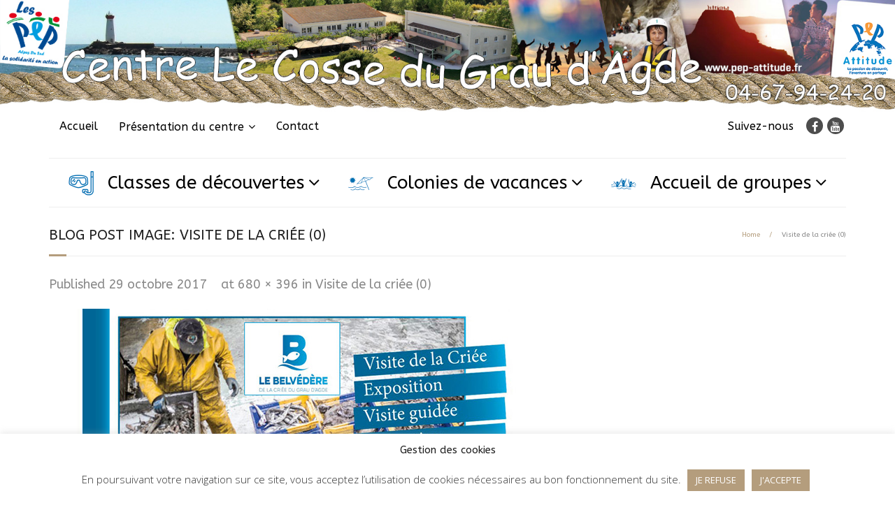

--- FILE ---
content_type: text/html; charset=UTF-8
request_url: https://lecosse.com/visite-de-la-criee-0
body_size: 17407
content:
<!DOCTYPE html>

<html lang="fr-FR">
<head>
<meta charset="UTF-8" />
<meta name="viewport" content="width=device-width" />
<link rel="profile" href="//gmpg.org/xfn/11" />
<link rel="pingback" href="" />

<title>Visite de la criée (0) &#8211; Centre d&#039;accueil en bord de mer, classes de découvertes et colonies de vacances</title>
<meta name='robots' content='max-image-preview:large' />
<link rel='dns-prefetch' href='//dl.dropboxusercontent.com' />
<link rel='dns-prefetch' href='//fonts.googleapis.com' />
<link rel="alternate" type="application/rss+xml" title="Centre d&#039;accueil en bord de mer, classes de découvertes et colonies de vacances &raquo; Flux" href="https://lecosse.com/feed" />
<link rel="alternate" type="application/rss+xml" title="Centre d&#039;accueil en bord de mer, classes de découvertes et colonies de vacances &raquo; Flux des commentaires" href="https://lecosse.com/comments/feed" />
		<!-- This site uses the Google Analytics by ExactMetrics plugin v8.11.1 - Using Analytics tracking - https://www.exactmetrics.com/ -->
		<!-- Note: ExactMetrics is not currently configured on this site. The site owner needs to authenticate with Google Analytics in the ExactMetrics settings panel. -->
					<!-- No tracking code set -->
				<!-- / Google Analytics by ExactMetrics -->
		<script type="text/javascript">
/* <![CDATA[ */
window._wpemojiSettings = {"baseUrl":"https:\/\/s.w.org\/images\/core\/emoji\/14.0.0\/72x72\/","ext":".png","svgUrl":"https:\/\/s.w.org\/images\/core\/emoji\/14.0.0\/svg\/","svgExt":".svg","source":{"concatemoji":"https:\/\/lecosse.com\/wp\/wp-includes\/js\/wp-emoji-release.min.js?ver=6.4.7"}};
/*! This file is auto-generated */
!function(i,n){var o,s,e;function c(e){try{var t={supportTests:e,timestamp:(new Date).valueOf()};sessionStorage.setItem(o,JSON.stringify(t))}catch(e){}}function p(e,t,n){e.clearRect(0,0,e.canvas.width,e.canvas.height),e.fillText(t,0,0);var t=new Uint32Array(e.getImageData(0,0,e.canvas.width,e.canvas.height).data),r=(e.clearRect(0,0,e.canvas.width,e.canvas.height),e.fillText(n,0,0),new Uint32Array(e.getImageData(0,0,e.canvas.width,e.canvas.height).data));return t.every(function(e,t){return e===r[t]})}function u(e,t,n){switch(t){case"flag":return n(e,"\ud83c\udff3\ufe0f\u200d\u26a7\ufe0f","\ud83c\udff3\ufe0f\u200b\u26a7\ufe0f")?!1:!n(e,"\ud83c\uddfa\ud83c\uddf3","\ud83c\uddfa\u200b\ud83c\uddf3")&&!n(e,"\ud83c\udff4\udb40\udc67\udb40\udc62\udb40\udc65\udb40\udc6e\udb40\udc67\udb40\udc7f","\ud83c\udff4\u200b\udb40\udc67\u200b\udb40\udc62\u200b\udb40\udc65\u200b\udb40\udc6e\u200b\udb40\udc67\u200b\udb40\udc7f");case"emoji":return!n(e,"\ud83e\udef1\ud83c\udffb\u200d\ud83e\udef2\ud83c\udfff","\ud83e\udef1\ud83c\udffb\u200b\ud83e\udef2\ud83c\udfff")}return!1}function f(e,t,n){var r="undefined"!=typeof WorkerGlobalScope&&self instanceof WorkerGlobalScope?new OffscreenCanvas(300,150):i.createElement("canvas"),a=r.getContext("2d",{willReadFrequently:!0}),o=(a.textBaseline="top",a.font="600 32px Arial",{});return e.forEach(function(e){o[e]=t(a,e,n)}),o}function t(e){var t=i.createElement("script");t.src=e,t.defer=!0,i.head.appendChild(t)}"undefined"!=typeof Promise&&(o="wpEmojiSettingsSupports",s=["flag","emoji"],n.supports={everything:!0,everythingExceptFlag:!0},e=new Promise(function(e){i.addEventListener("DOMContentLoaded",e,{once:!0})}),new Promise(function(t){var n=function(){try{var e=JSON.parse(sessionStorage.getItem(o));if("object"==typeof e&&"number"==typeof e.timestamp&&(new Date).valueOf()<e.timestamp+604800&&"object"==typeof e.supportTests)return e.supportTests}catch(e){}return null}();if(!n){if("undefined"!=typeof Worker&&"undefined"!=typeof OffscreenCanvas&&"undefined"!=typeof URL&&URL.createObjectURL&&"undefined"!=typeof Blob)try{var e="postMessage("+f.toString()+"("+[JSON.stringify(s),u.toString(),p.toString()].join(",")+"));",r=new Blob([e],{type:"text/javascript"}),a=new Worker(URL.createObjectURL(r),{name:"wpTestEmojiSupports"});return void(a.onmessage=function(e){c(n=e.data),a.terminate(),t(n)})}catch(e){}c(n=f(s,u,p))}t(n)}).then(function(e){for(var t in e)n.supports[t]=e[t],n.supports.everything=n.supports.everything&&n.supports[t],"flag"!==t&&(n.supports.everythingExceptFlag=n.supports.everythingExceptFlag&&n.supports[t]);n.supports.everythingExceptFlag=n.supports.everythingExceptFlag&&!n.supports.flag,n.DOMReady=!1,n.readyCallback=function(){n.DOMReady=!0}}).then(function(){return e}).then(function(){var e;n.supports.everything||(n.readyCallback(),(e=n.source||{}).concatemoji?t(e.concatemoji):e.wpemoji&&e.twemoji&&(t(e.twemoji),t(e.wpemoji)))}))}((window,document),window._wpemojiSettings);
/* ]]> */
</script>
<link rel='stylesheet' id='gs-swiper-css' href='https://lecosse.com/wp/wp-content/plugins/gs-logo-slider/assets/libs/swiper-js/swiper.min.css?ver=3.7.1' type='text/css' media='all' />
<link rel='stylesheet' id='gs-tippyjs-css' href='https://lecosse.com/wp/wp-content/plugins/gs-logo-slider/assets/libs/tippyjs/tippy.css?ver=3.7.1' type='text/css' media='all' />
<link rel='stylesheet' id='gs-logo-public-css' href='https://lecosse.com/wp/wp-content/plugins/gs-logo-slider/assets/css/gs-logo.min.css?ver=3.7.1' type='text/css' media='all' />
<style id='gs-logo-public-inline-css' type='text/css'>
#gs_logo_area_2:not(.verticaltickerdown):not(.verticalticker) .gs_logo_container{margin-left:-5px}#gs_logo_area_2:not(.verticaltickerdown):not(.verticalticker) .gs_logo_container{margin-right:-5px}#gs_logo_area_2:not(.verticaltickerdown):not(.verticalticker) .gs_logo_single--wrapper{padding:5px}#gs_logo_area_2 ul.gs-logo-filter-cats{text-align:center!important}#gs_logo_area_2 .gs_logo_single--wrapper{width:20%}@media (max-width:1023px){#gs_logo_area_2 .gs_logo_single--wrapper{width:33.333333333333%}}@media (max-width:767px){#gs_logo_area_2 .gs_logo_single--wrapper{width:50%}}
</style>
<link rel='stylesheet' id='thinkup-panels-front-css' href='https://lecosse.com/wp/wp-content/plugins/thinkup-panels/thinkup-customization/css/thinkup-front.css?ver=2.10.5' type='text/css' media='all' />
<style id='wp-emoji-styles-inline-css' type='text/css'>

	img.wp-smiley, img.emoji {
		display: inline !important;
		border: none !important;
		box-shadow: none !important;
		height: 1em !important;
		width: 1em !important;
		margin: 0 0.07em !important;
		vertical-align: -0.1em !important;
		background: none !important;
		padding: 0 !important;
	}
</style>
<link rel='stylesheet' id='wp-block-library-css' href='https://lecosse.com/wp/wp-includes/css/dist/block-library/style.min.css?ver=6.4.7' type='text/css' media='all' />
<style id='classic-theme-styles-inline-css' type='text/css'>
/*! This file is auto-generated */
.wp-block-button__link{color:#fff;background-color:#32373c;border-radius:9999px;box-shadow:none;text-decoration:none;padding:calc(.667em + 2px) calc(1.333em + 2px);font-size:1.125em}.wp-block-file__button{background:#32373c;color:#fff;text-decoration:none}
</style>
<style id='global-styles-inline-css' type='text/css'>
body{--wp--preset--color--black: #000000;--wp--preset--color--cyan-bluish-gray: #abb8c3;--wp--preset--color--white: #ffffff;--wp--preset--color--pale-pink: #f78da7;--wp--preset--color--vivid-red: #cf2e2e;--wp--preset--color--luminous-vivid-orange: #ff6900;--wp--preset--color--luminous-vivid-amber: #fcb900;--wp--preset--color--light-green-cyan: #7bdcb5;--wp--preset--color--vivid-green-cyan: #00d084;--wp--preset--color--pale-cyan-blue: #8ed1fc;--wp--preset--color--vivid-cyan-blue: #0693e3;--wp--preset--color--vivid-purple: #9b51e0;--wp--preset--gradient--vivid-cyan-blue-to-vivid-purple: linear-gradient(135deg,rgba(6,147,227,1) 0%,rgb(155,81,224) 100%);--wp--preset--gradient--light-green-cyan-to-vivid-green-cyan: linear-gradient(135deg,rgb(122,220,180) 0%,rgb(0,208,130) 100%);--wp--preset--gradient--luminous-vivid-amber-to-luminous-vivid-orange: linear-gradient(135deg,rgba(252,185,0,1) 0%,rgba(255,105,0,1) 100%);--wp--preset--gradient--luminous-vivid-orange-to-vivid-red: linear-gradient(135deg,rgba(255,105,0,1) 0%,rgb(207,46,46) 100%);--wp--preset--gradient--very-light-gray-to-cyan-bluish-gray: linear-gradient(135deg,rgb(238,238,238) 0%,rgb(169,184,195) 100%);--wp--preset--gradient--cool-to-warm-spectrum: linear-gradient(135deg,rgb(74,234,220) 0%,rgb(151,120,209) 20%,rgb(207,42,186) 40%,rgb(238,44,130) 60%,rgb(251,105,98) 80%,rgb(254,248,76) 100%);--wp--preset--gradient--blush-light-purple: linear-gradient(135deg,rgb(255,206,236) 0%,rgb(152,150,240) 100%);--wp--preset--gradient--blush-bordeaux: linear-gradient(135deg,rgb(254,205,165) 0%,rgb(254,45,45) 50%,rgb(107,0,62) 100%);--wp--preset--gradient--luminous-dusk: linear-gradient(135deg,rgb(255,203,112) 0%,rgb(199,81,192) 50%,rgb(65,88,208) 100%);--wp--preset--gradient--pale-ocean: linear-gradient(135deg,rgb(255,245,203) 0%,rgb(182,227,212) 50%,rgb(51,167,181) 100%);--wp--preset--gradient--electric-grass: linear-gradient(135deg,rgb(202,248,128) 0%,rgb(113,206,126) 100%);--wp--preset--gradient--midnight: linear-gradient(135deg,rgb(2,3,129) 0%,rgb(40,116,252) 100%);--wp--preset--font-size--small: 13px;--wp--preset--font-size--medium: 20px;--wp--preset--font-size--large: 36px;--wp--preset--font-size--x-large: 42px;--wp--preset--spacing--20: 0.44rem;--wp--preset--spacing--30: 0.67rem;--wp--preset--spacing--40: 1rem;--wp--preset--spacing--50: 1.5rem;--wp--preset--spacing--60: 2.25rem;--wp--preset--spacing--70: 3.38rem;--wp--preset--spacing--80: 5.06rem;--wp--preset--shadow--natural: 6px 6px 9px rgba(0, 0, 0, 0.2);--wp--preset--shadow--deep: 12px 12px 50px rgba(0, 0, 0, 0.4);--wp--preset--shadow--sharp: 6px 6px 0px rgba(0, 0, 0, 0.2);--wp--preset--shadow--outlined: 6px 6px 0px -3px rgba(255, 255, 255, 1), 6px 6px rgba(0, 0, 0, 1);--wp--preset--shadow--crisp: 6px 6px 0px rgba(0, 0, 0, 1);}:where(.is-layout-flex){gap: 0.5em;}:where(.is-layout-grid){gap: 0.5em;}body .is-layout-flow > .alignleft{float: left;margin-inline-start: 0;margin-inline-end: 2em;}body .is-layout-flow > .alignright{float: right;margin-inline-start: 2em;margin-inline-end: 0;}body .is-layout-flow > .aligncenter{margin-left: auto !important;margin-right: auto !important;}body .is-layout-constrained > .alignleft{float: left;margin-inline-start: 0;margin-inline-end: 2em;}body .is-layout-constrained > .alignright{float: right;margin-inline-start: 2em;margin-inline-end: 0;}body .is-layout-constrained > .aligncenter{margin-left: auto !important;margin-right: auto !important;}body .is-layout-constrained > :where(:not(.alignleft):not(.alignright):not(.alignfull)){max-width: var(--wp--style--global--content-size);margin-left: auto !important;margin-right: auto !important;}body .is-layout-constrained > .alignwide{max-width: var(--wp--style--global--wide-size);}body .is-layout-flex{display: flex;}body .is-layout-flex{flex-wrap: wrap;align-items: center;}body .is-layout-flex > *{margin: 0;}body .is-layout-grid{display: grid;}body .is-layout-grid > *{margin: 0;}:where(.wp-block-columns.is-layout-flex){gap: 2em;}:where(.wp-block-columns.is-layout-grid){gap: 2em;}:where(.wp-block-post-template.is-layout-flex){gap: 1.25em;}:where(.wp-block-post-template.is-layout-grid){gap: 1.25em;}.has-black-color{color: var(--wp--preset--color--black) !important;}.has-cyan-bluish-gray-color{color: var(--wp--preset--color--cyan-bluish-gray) !important;}.has-white-color{color: var(--wp--preset--color--white) !important;}.has-pale-pink-color{color: var(--wp--preset--color--pale-pink) !important;}.has-vivid-red-color{color: var(--wp--preset--color--vivid-red) !important;}.has-luminous-vivid-orange-color{color: var(--wp--preset--color--luminous-vivid-orange) !important;}.has-luminous-vivid-amber-color{color: var(--wp--preset--color--luminous-vivid-amber) !important;}.has-light-green-cyan-color{color: var(--wp--preset--color--light-green-cyan) !important;}.has-vivid-green-cyan-color{color: var(--wp--preset--color--vivid-green-cyan) !important;}.has-pale-cyan-blue-color{color: var(--wp--preset--color--pale-cyan-blue) !important;}.has-vivid-cyan-blue-color{color: var(--wp--preset--color--vivid-cyan-blue) !important;}.has-vivid-purple-color{color: var(--wp--preset--color--vivid-purple) !important;}.has-black-background-color{background-color: var(--wp--preset--color--black) !important;}.has-cyan-bluish-gray-background-color{background-color: var(--wp--preset--color--cyan-bluish-gray) !important;}.has-white-background-color{background-color: var(--wp--preset--color--white) !important;}.has-pale-pink-background-color{background-color: var(--wp--preset--color--pale-pink) !important;}.has-vivid-red-background-color{background-color: var(--wp--preset--color--vivid-red) !important;}.has-luminous-vivid-orange-background-color{background-color: var(--wp--preset--color--luminous-vivid-orange) !important;}.has-luminous-vivid-amber-background-color{background-color: var(--wp--preset--color--luminous-vivid-amber) !important;}.has-light-green-cyan-background-color{background-color: var(--wp--preset--color--light-green-cyan) !important;}.has-vivid-green-cyan-background-color{background-color: var(--wp--preset--color--vivid-green-cyan) !important;}.has-pale-cyan-blue-background-color{background-color: var(--wp--preset--color--pale-cyan-blue) !important;}.has-vivid-cyan-blue-background-color{background-color: var(--wp--preset--color--vivid-cyan-blue) !important;}.has-vivid-purple-background-color{background-color: var(--wp--preset--color--vivid-purple) !important;}.has-black-border-color{border-color: var(--wp--preset--color--black) !important;}.has-cyan-bluish-gray-border-color{border-color: var(--wp--preset--color--cyan-bluish-gray) !important;}.has-white-border-color{border-color: var(--wp--preset--color--white) !important;}.has-pale-pink-border-color{border-color: var(--wp--preset--color--pale-pink) !important;}.has-vivid-red-border-color{border-color: var(--wp--preset--color--vivid-red) !important;}.has-luminous-vivid-orange-border-color{border-color: var(--wp--preset--color--luminous-vivid-orange) !important;}.has-luminous-vivid-amber-border-color{border-color: var(--wp--preset--color--luminous-vivid-amber) !important;}.has-light-green-cyan-border-color{border-color: var(--wp--preset--color--light-green-cyan) !important;}.has-vivid-green-cyan-border-color{border-color: var(--wp--preset--color--vivid-green-cyan) !important;}.has-pale-cyan-blue-border-color{border-color: var(--wp--preset--color--pale-cyan-blue) !important;}.has-vivid-cyan-blue-border-color{border-color: var(--wp--preset--color--vivid-cyan-blue) !important;}.has-vivid-purple-border-color{border-color: var(--wp--preset--color--vivid-purple) !important;}.has-vivid-cyan-blue-to-vivid-purple-gradient-background{background: var(--wp--preset--gradient--vivid-cyan-blue-to-vivid-purple) !important;}.has-light-green-cyan-to-vivid-green-cyan-gradient-background{background: var(--wp--preset--gradient--light-green-cyan-to-vivid-green-cyan) !important;}.has-luminous-vivid-amber-to-luminous-vivid-orange-gradient-background{background: var(--wp--preset--gradient--luminous-vivid-amber-to-luminous-vivid-orange) !important;}.has-luminous-vivid-orange-to-vivid-red-gradient-background{background: var(--wp--preset--gradient--luminous-vivid-orange-to-vivid-red) !important;}.has-very-light-gray-to-cyan-bluish-gray-gradient-background{background: var(--wp--preset--gradient--very-light-gray-to-cyan-bluish-gray) !important;}.has-cool-to-warm-spectrum-gradient-background{background: var(--wp--preset--gradient--cool-to-warm-spectrum) !important;}.has-blush-light-purple-gradient-background{background: var(--wp--preset--gradient--blush-light-purple) !important;}.has-blush-bordeaux-gradient-background{background: var(--wp--preset--gradient--blush-bordeaux) !important;}.has-luminous-dusk-gradient-background{background: var(--wp--preset--gradient--luminous-dusk) !important;}.has-pale-ocean-gradient-background{background: var(--wp--preset--gradient--pale-ocean) !important;}.has-electric-grass-gradient-background{background: var(--wp--preset--gradient--electric-grass) !important;}.has-midnight-gradient-background{background: var(--wp--preset--gradient--midnight) !important;}.has-small-font-size{font-size: var(--wp--preset--font-size--small) !important;}.has-medium-font-size{font-size: var(--wp--preset--font-size--medium) !important;}.has-large-font-size{font-size: var(--wp--preset--font-size--large) !important;}.has-x-large-font-size{font-size: var(--wp--preset--font-size--x-large) !important;}
.wp-block-navigation a:where(:not(.wp-element-button)){color: inherit;}
:where(.wp-block-post-template.is-layout-flex){gap: 1.25em;}:where(.wp-block-post-template.is-layout-grid){gap: 1.25em;}
:where(.wp-block-columns.is-layout-flex){gap: 2em;}:where(.wp-block-columns.is-layout-grid){gap: 2em;}
.wp-block-pullquote{font-size: 1.5em;line-height: 1.6;}
</style>
<link rel='stylesheet' id='contact-form-7-css' href='https://lecosse.com/wp/wp-content/plugins/contact-form-7/includes/css/styles.css?ver=5.9.8' type='text/css' media='all' />
<link rel='stylesheet' id='cookie-law-info-css' href='https://lecosse.com/wp/wp-content/plugins/cookie-law-info/legacy/public/css/cookie-law-info-public.css?ver=3.2.7' type='text/css' media='all' />
<link rel='stylesheet' id='cookie-law-info-gdpr-css' href='https://lecosse.com/wp/wp-content/plugins/cookie-law-info/legacy/public/css/cookie-law-info-gdpr.css?ver=3.2.7' type='text/css' media='all' />
<link rel='stylesheet' id='wpdm-font-awesome-css' href='https://lecosse.com/wp/wp-content/plugins/download-manager/assets/fontawesome/css/all.min.css?ver=6.4.7' type='text/css' media='all' />
<link rel='stylesheet' id='wpdm-frontend-css-css' href='https://lecosse.com/wp/wp-content/plugins/download-manager/assets/bootstrap/css/bootstrap.min.css?ver=6.4.7' type='text/css' media='all' />
<link rel='stylesheet' id='wpdm-front-css' href='https://lecosse.com/wp/wp-content/plugins/download-manager/assets/css/front.css?ver=6.4.7' type='text/css' media='all' />
<link rel='stylesheet' id='menu-image-css' href='https://lecosse.com/wp/wp-content/plugins/menu-image/includes/css/menu-image.css?ver=3.11' type='text/css' media='all' />
<link rel='stylesheet' id='dashicons-css' href='https://lecosse.com/wp/wp-includes/css/dashicons.min.css?ver=6.4.7' type='text/css' media='all' />
<link rel='stylesheet' id='page-list-style-css' href='https://lecosse.com/wp/wp-content/plugins/page-list/css/page-list.css?ver=5.7' type='text/css' media='all' />
<link rel='stylesheet' id='wpsm_test_b_bootstrap-front-css' href='https://lecosse.com/wp/wp-content/plugins/testimonial-builder/assets/css/bootstrap-front.css?ver=6.4.7' type='text/css' media='all' />
<link rel='stylesheet' id='wpsm_test_b_style-1-css' href='https://lecosse.com/wp/wp-content/plugins/testimonial-builder/assets/css/style-1.css?ver=6.4.7' type='text/css' media='all' />
<link rel='stylesheet' id='wpsm_test_b_style-2-css' href='https://lecosse.com/wp/wp-content/plugins/testimonial-builder/assets/css/style-2.css?ver=6.4.7' type='text/css' media='all' />
<link rel='stylesheet' id='wpsm_test_b_owl_carousel_min_css-css' href='https://lecosse.com/wp/wp-content/plugins/testimonial-builder/assets/css/owl.carousel.min.css?ver=6.4.7' type='text/css' media='all' />
<link rel='stylesheet' id='thinkup-google-fonts-css' href='//fonts.googleapis.com/css?family=Raleway%3A300%2C400%2C600%2C700%7COpen+Sans%3A300%2C400%2C600%2C700&#038;subset=latin%2Clatin-ext' type='text/css' media='all' />
<link rel='stylesheet' id='prettyPhoto-css' href='https://lecosse.com/wp/wp-content/themes/Minamaze_Pro/lib/extentions/prettyPhoto/css/prettyPhoto.css?ver=3.1.6' type='text/css' media='all' />
<link rel='stylesheet' id='thinkup-bootstrap-css' href='https://lecosse.com/wp/wp-content/themes/Minamaze_Pro/lib/extentions/bootstrap/css/bootstrap.min.css?ver=2.3.2' type='text/css' media='all' />
<link rel='stylesheet' id='font-awesome-css' href='https://lecosse.com/wp/wp-content/themes/Minamaze_Pro/lib/extentions/font-awesome/css/font-awesome.min.css?ver=4.7.0' type='text/css' media='all' />
<link rel='stylesheet' id='thinkup-shortcodes-css' href='https://lecosse.com/wp/wp-content/themes/Minamaze_Pro/styles/style-shortcodes.css?ver=1.11.0' type='text/css' media='all' />
<link rel='stylesheet' id='thinkup-style-css' href='https://lecosse.com/wp/wp-content/themes/Minamaze_Pro/style.css?ver=1.11.0' type='text/css' media='all' />
<link rel='stylesheet' id='thinkup-portfolio-css' href='https://lecosse.com/wp/wp-content/themes/Minamaze_Pro/styles/style-portfolio.css?ver=1.11.0' type='text/css' media='all' />
<link rel='stylesheet' id='thinkup-responsive-css' href='https://lecosse.com/wp/wp-content/themes/Minamaze_Pro/styles/style-responsive.css?ver=1.11.0' type='text/css' media='all' />
<link rel='stylesheet' id='__EPYT__style-css' href='https://lecosse.com/wp/wp-content/plugins/youtube-embed-plus/styles/ytprefs.min.css?ver=14.2.1.2' type='text/css' media='all' />
<style id='__EPYT__style-inline-css' type='text/css'>

                .epyt-gallery-thumb {
                        width: 33.333%;
                }
                
</style>
<script type="text/javascript" src="https://lecosse.com/wp/wp-includes/js/jquery/jquery.min.js?ver=3.7.1" id="jquery-core-js"></script>
<script type="text/javascript" src="https://lecosse.com/wp/wp-includes/js/jquery/jquery-migrate.min.js?ver=3.4.1" id="jquery-migrate-js"></script>
<script type="text/javascript" id="cookie-law-info-js-extra">
/* <![CDATA[ */
var Cli_Data = {"nn_cookie_ids":[],"cookielist":[],"non_necessary_cookies":[],"ccpaEnabled":"","ccpaRegionBased":"","ccpaBarEnabled":"","strictlyEnabled":["necessary","obligatoire"],"ccpaType":"gdpr","js_blocking":"1","custom_integration":"","triggerDomRefresh":"","secure_cookies":""};
var cli_cookiebar_settings = {"animate_speed_hide":"500","animate_speed_show":"500","background":"#FFF","border":"#b1a6a6c2","border_on":"","button_1_button_colour":"#b49d7d","button_1_button_hover":"#907e64","button_1_link_colour":"#fff","button_1_as_button":"1","button_1_new_win":"","button_2_button_colour":"#333","button_2_button_hover":"#292929","button_2_link_colour":"#444","button_2_as_button":"","button_2_hidebar":"","button_3_button_colour":"#b49d7d","button_3_button_hover":"#907e64","button_3_link_colour":"#fff","button_3_as_button":"1","button_3_new_win":"","button_4_button_colour":"#000","button_4_button_hover":"#000000","button_4_link_colour":"#333333","button_4_as_button":"","button_7_button_colour":"#61a229","button_7_button_hover":"#4e8221","button_7_link_colour":"#fff","button_7_as_button":"1","button_7_new_win":"","font_family":"inherit","header_fix":"","notify_animate_hide":"1","notify_animate_show":"","notify_div_id":"#cookie-law-info-bar","notify_position_horizontal":"right","notify_position_vertical":"bottom","scroll_close":"","scroll_close_reload":"","accept_close_reload":"","reject_close_reload":"","showagain_tab":"","showagain_background":"#fff","showagain_border":"#000","showagain_div_id":"#cookie-law-info-again","showagain_x_position":"100px","text":"#333333","show_once_yn":"","show_once":"10000","logging_on":"","as_popup":"","popup_overlay":"1","bar_heading_text":"Gestion des cookies","cookie_bar_as":"banner","popup_showagain_position":"bottom-right","widget_position":"left"};
var log_object = {"ajax_url":"https:\/\/lecosse.com\/wp\/wp-admin\/admin-ajax.php"};
/* ]]> */
</script>
<script type="text/javascript" src="https://lecosse.com/wp/wp-content/plugins/cookie-law-info/legacy/public/js/cookie-law-info-public.js?ver=3.2.7" id="cookie-law-info-js"></script>
<script type="text/javascript" src="https://lecosse.com/wp/wp-content/plugins/download-manager/assets/bootstrap/js/popper.min.js?ver=6.4.7" id="wpdm-poper-js"></script>
<script type="text/javascript" src="https://lecosse.com/wp/wp-content/plugins/download-manager/assets/bootstrap/js/bootstrap.min.js?ver=6.4.7" id="wpdm-frontend-js-js"></script>
<script type="text/javascript" id="wpdm-frontjs-js-extra">
/* <![CDATA[ */
var wpdm_url = {"home":"https:\/\/lecosse.com\/","site":"https:\/\/lecosse.com\/wp\/","ajax":"https:\/\/lecosse.com\/wp\/wp-admin\/admin-ajax.php"};
var wpdm_js = {"spinner":"<i class=\"fas fa-sun fa-spin\"><\/i>","client_id":"e888ac40b3f12edfd1686cb55fd88e70"};
var wpdm_strings = {"pass_var":"Mot de passe v\u00e9rifi\u00e9\u00a0!","pass_var_q":"Veuillez cliquer sur le bouton suivant pour commencer le t\u00e9l\u00e9chargement.","start_dl":"Commencer le t\u00e9l\u00e9chargement"};
/* ]]> */
</script>
<script type="text/javascript" src="https://lecosse.com/wp/wp-content/plugins/download-manager/assets/js/front.js?ver=3.3.02" id="wpdm-frontjs-js"></script>
<script type="text/javascript" src="https://lecosse.com/wp/wp-content/plugins/testimonial-builder/assets/js/owl.carousel.min.js?ver=1" id="wpsm_test_b_owl.carousel.min.js-js"></script>
<script type="text/javascript" src="https://lecosse.com/wp/wp-content/themes/Minamaze_Pro/lib/scripts/plugins/sticky/jquery.sticky.js?ver=true" id="sticky-js"></script>
<script type="text/javascript" src="https://lecosse.com/wp/wp-content/themes/Minamaze_Pro/lib/scripts/plugins/videoBG/jquery.videoBG.js?ver=0.2" id="videobg-js"></script>
<script type="text/javascript" id="tweetscroll-js-extra">
/* <![CDATA[ */
var PiTweetScroll = {"ajaxrequests":"https:\/\/lecosse.com\/wp\/wp-admin\/admin-ajax.php"};
/* ]]> */
</script>
<script type="text/javascript" src="https://lecosse.com/wp/wp-content/themes/Minamaze_Pro/lib/widgets/twitterfeed/js/jquery.tweetscroll.js?ver=6.4.7" id="tweetscroll-js"></script>
<script type="text/javascript" id="__ytprefs__-js-extra">
/* <![CDATA[ */
var _EPYT_ = {"ajaxurl":"https:\/\/lecosse.com\/wp\/wp-admin\/admin-ajax.php","security":"8d7772c569","gallery_scrolloffset":"20","eppathtoscripts":"https:\/\/lecosse.com\/wp\/wp-content\/plugins\/youtube-embed-plus\/scripts\/","eppath":"https:\/\/lecosse.com\/wp\/wp-content\/plugins\/youtube-embed-plus\/","epresponsiveselector":"[\"iframe.__youtube_prefs__\",\"iframe[src*='youtube.com']\",\"iframe[src*='youtube-nocookie.com']\",\"iframe[data-ep-src*='youtube.com']\",\"iframe[data-ep-src*='youtube-nocookie.com']\",\"iframe[data-ep-gallerysrc*='youtube.com']\"]","epdovol":"1","version":"14.2.1.2","evselector":"iframe.__youtube_prefs__[src], iframe[src*=\"youtube.com\/embed\/\"], iframe[src*=\"youtube-nocookie.com\/embed\/\"]","ajax_compat":"","maxres_facade":"eager","ytapi_load":"light","pause_others":"","stopMobileBuffer":"1","facade_mode":"","not_live_on_channel":"","vi_active":"","vi_js_posttypes":[]};
/* ]]> */
</script>
<script type="text/javascript" src="https://lecosse.com/wp/wp-content/plugins/youtube-embed-plus/scripts/ytprefs.min.js?ver=14.2.1.2" id="__ytprefs__-js"></script>
<link rel="https://api.w.org/" href="https://lecosse.com/wp-json/" /><link rel="alternate" type="application/json" href="https://lecosse.com/wp-json/wp/v2/media/1617" /><link rel="EditURI" type="application/rsd+xml" title="RSD" href="https://lecosse.com/wp/xmlrpc.php?rsd" />
<meta name="generator" content="WordPress 6.4.7" />
<link rel='shortlink' href='https://lecosse.com/?p=1617' />
<link rel="alternate" type="application/json+oembed" href="https://lecosse.com/wp-json/oembed/1.0/embed?url=https%3A%2F%2Flecosse.com%2Fvisite-de-la-criee-0" />
<link rel="alternate" type="text/xml+oembed" href="https://lecosse.com/wp-json/oembed/1.0/embed?url=https%3A%2F%2Flecosse.com%2Fvisite-de-la-criee-0&#038;format=xml" />
<link rel="Shortcut Icon" type="image/x-icon" href="https://lecosse.com/wp/wp-content/uploads/2017/11/lecosse-grau-d-agde-accueil_10.jpg" /><style type="text/css">.recentcomments a{display:inline !important;padding:0 !important;margin:0 !important;}</style>
<link href="//fonts.googleapis.com/css?family=ABeeZee:300,400,600,700|ABeeZee:300,400,600,700|ABeeZee:300,400,600,700|ABeeZee:300,400,600,700|ABeeZee:300,400,600,700|ABeeZee:300,400,600,700|ABeeZee:300,400,600,700|" rel="stylesheet" type="text/css">
<style type="text/css">
#content, #content button, #content input, #content select, #content textarea { font-family:ABeeZee}
#introaction-core, #introaction-core button, #introaction-core input, #introaction-core select, #introaction-core textarea { font-family:ABeeZee}
#outroaction-core, #outroaction-core button, #outroaction-core input, #outroaction-core select, #outroaction-core textarea { font-family:ABeeZee}
#section-home { font-family:ABeeZee}
#slider .featured-excerpt, #slider .featured-link { font-family:ABeeZee}
h1, h2, h3, h4, h5, h6 { font-family:ABeeZee}
#content h1, #content h2, #content h3, #content h4, #content h5, #content h6 { font-family:ABeeZee}
#intro-core h1, #intro-core h2, #intro-core h3, #intro-core h4, #intro-core h5, #intro-core h6 { font-family:ABeeZee}
#introaction-core h1, #introaction-core h2, #introaction-core h3, #introaction-core h4, #introaction-core h5, #introaction-core h6 { font-family:ABeeZee}
#outroaction-core h1, #outroaction-core h2, #outroaction-core h3, #outroaction-core h4, #outroaction-core h5, #outroaction-core h6 { font-family:ABeeZee}
#slider .featured-title { font-family:ABeeZee}
#footer-core h3 { font-family:ABeeZee}
#pre-header .header-links li a, #pre-header-social li.message, #pre-header-search input { font-family:ABeeZee}
#header li a, #header-sticky li a, #header-social li.message, #header-search input { font-family:ABeeZee}
#footer-core, #footer-core button, #footer-core input, #footer-core select, #footer-core textarea { font-family:ABeeZee}
#sub-footer-core, #sub-footer-core a { font-family:ABeeZee}
</style><style type="text/css">
#content, #content button, #content input, #content select, #content textarea { font-size:20px}
#introaction-core, #introaction-core button, #introaction-core input, #introaction-core select, #introaction-core textarea { font-size:20px}
#outroaction-core, #outroaction-core button, #outroaction-core input, #outroaction-core select, #outroaction-core textarea { font-size:20px}
h1, #content h1,#introaction-core h1, #outroaction-core h1 { font-size:20px}
h2, #content h2,#introaction-core h2, #outroaction-core h2 { font-size:20px}
h3, #content h3,#introaction-core h3, #outroaction-core h3 { font-size:18px}
h4, #content h4,#introaction-core h4, #outroaction-core h4 { font-size:15px}
h5, #content h5,#introaction-core h5, #outroaction-core h5 { font-size:15px}
h6, #content h6,#introaction-core h6, #outroaction-core h6 { font-size:15px}
#pre-header #pre-header-core .menu > li > a, #pre-header-social li, #pre-header-social li a, #pre-header-search input { font-size:16px}
#pre-header #pre-header-core .sub-menu a { font-size:15px}
#header #header-core .menu > li > a, #header-responsive li a { font-size:26px}
#header #header-core .sub-menu a { font-size:18px}
#footer-core, #footer-core button, #footer-core input, #footer-core select, #footer-core textarea, #footer-core .widget { font-size:14px}
</style>
<style type="text/css">
a,
.pag li a:hover,
#header .menu > li.menu-hover > a,
#header .menu > li.current_page_item > a,
#header .menu > li.current-menu-ancestor > a,
#header .menu > li > a:hover,
#breadcrumbs .delimiter,
#breadcrumbs a:hover,
#footer-core a,
#sub-footer-core a:hover,
#footer .popular-posts a:hover,
#footer .recent-comments a:hover,
#footer .recent-posts a:hover,
#footer .thinkup_widget_tagscloud a:hover,
.thinkup_widget_childmenu li a.active,
.thinkup_widget_childmenu li a:hover,
.thinkup_widget_childmenu li > a.active:before,
.thinkup_widget_childmenu li > a:hover:before,
.thinkup_widget_recentcomments .quote:before,
#sidebar .thinkup_widget_twitterfeed a,
.widget li a:hover,
.entry-meta a:hover,
.comment .reply a,
.comment-author a:hover,
.comment-meta a:hover,
.page-template-template-sitemap-php #main-core a:hover,
.iconfull.style1 i,
.iconfull.style2 i,
.services-builder.style2 .iconurl a:hover,
#filter.portfolio-filter li a:hover,
#filter.portfolio-filter li a.selected,
#header-responsive li a:hover,
#header-responsive li.current_page_item > a,
#header-responsive .sub-menu-show > a {
	color: #b49d7d;
}
.nav-previous a,
.nav-next a,
.pag li.current span,
.themebutton,
button,
html input[type="button"],
input[type="reset"],
input[type="submit"],
#slider .featured-link a:hover,
.thinkup_widget_categories li a:hover,
#footer .thinkup_widget_search .searchsubmit,
.sc-carousel .entry-header .hover-link:hover,
.sc-carousel .entry-header .hover-zoom:hover,
#filter.portfolio-filter li a:hover,
#filter.portfolio-filter li a.selected {
	background: #b49d7d;
}
.thinkup_widget_flickr a .image-overlay,
.popular-posts a .image-overlay,
.recent-comments a .image-overlay,
.recent-posts a .image-overlay,
#footer .widget_search .searchsubmit,
#project-accordion .accordion-toggle:before,
.panel-grid-cell #introaction .style1,
.panel-grid-cell #introaction .style2,
.panel-grid-cell #introaction .style4:hover,
.panel-grid-cell #introaction .style6:hover,
.carousel-portfolio-builder.style2 .sc-carousel.carousel-portfolio a.prev:hover,
.carousel-portfolio-builder.style2 .sc-carousel.carousel-portfolio a.next:hover,
.carousel-portfolio-builder.style2 .sc-carousel-button:hover,
img.hover-link:hover,
img.hover-zoom:hover,
.da-thumbs a.prettyPhoto img:hover {
	background-color: #b49d7d;
}
.pag li a:hover,
.pag li.current span,
#slider .featured-link a:hover,
#sidebar .thinkup_widget_tagscloud a:hover,
#footer .thinkup_widget_tagscloud a:hover,
#sidebar .widget_tag_cloud a:hover,
#footer .widget_tag_cloud a:hover,
.carousel-portfolio-builder.style2 .sc-carousel.carousel-portfolio a.prev:hover,
.carousel-portfolio-builder.style2 .sc-carousel.carousel-portfolio a.next:hover,
.carousel-portfolio-builder.style2 .sc-carousel-button:hover {
	border-color: #b49d7d;
}
#sidebar .thinkup_widget_tabs .nav .active h3.widget-title {
	border-top: 3px solid #b49d7d;
}
#footer {
	border-top: 6px solid #b49d7d;
}
#intro.option1 #intro-core:after,
#sidebar h3.widget-title:after {
	border-bottom: 3px solid #b49d7d;
}
blockquote, q {
	border-left: 2px solid #b49d7d;
}
/* WooCommerce Styles */
.woocommerce ul.products li.product .price ins, .woocommerce-page ul.products li.product .price ins,
.products a:hover h3,
.products .price ins,
.products .column-1 a:hover h3,
.single-product .woocommerce-review-link:hover,
.shop_table .product-name a:hover,
.cart-collaterals h2 a:hover,
#myaccount-tabs li.active a,
#myaccount-tabs .nav-tabs > li > a:hover,
#myaccount-tabs .nav-tabs > li:active > a:hover {
	color: #b49d7d;
}
.woo-meta a,
.woocommerce div.product div.images .woocommerce-product-gallery__trigger,
.chosen-container .chosen-results li.highlighted,
.post-type-archive-product .products .added_to_cart:hover,
.single-product .variations .value input[type=radio]:checked + label {
	background: #b49d7d;
}
.single-product .variations .value input[type=radio]:checked + label {
	border-color: #b49d7d;
}
@media only screen and (max-width: 568px) {
	#thinkupshortcodestabswoo.tabs .nav-tabs > li > a:hover,
	#thinkupshortcodestabswoo.tabs .nav-tabs > .active > a, 
	#thinkupshortcodestabswoo.tabs .nav-tabs > .active > a:hover,
	#thinkupshortcodestabswoo.tabs .nav-tabs > .active > a:focus {
		background: #b49d7d;
	}
}
</style>
<style>#pre-header {background: #FFFFFF;border: none;}#pre-header .header-links .menu-hover > a,#pre-header .header-links > ul > li > a:hover {background: #b49d7d;}#pre-header .header-links > ul > li a,#pre-header-social li {color: #000000;}#pre-header .header-links .menu-hover > a,#pre-header .menu > li.current_page_item > a,#pre-header .menu > li.current-menu-ancestor > a,#pre-header .header-links > ul > li > a:hover {color: #000000;}#pre-header .header-links .sub-menu {background: #b49d7d;}#pre-header .header-links .sub-menu a:hover {background: #FFFFFF;}#pre-header .header-links .sub-menu a {color: #000000;}#pre-header .header-links .sub-menu a:hover,#pre-header .header-links .sub-menu .current-menu-item a {color: #000000;}#header,.header-style2.header-sticky #header-links {background: #ffffff !important;}.header-style2.header-sticky .is-sticky #header-links {border: none;}#header .menu > li.menu-hover > a,#header .menu > li.current_page_item > a,#header .menu > li.current-menu-ancestor > a,#header .menu > li > a:hover {background: #b49d7d;}#header .header-links > ul > li a {color: #000000;}#header .menu > li.menu-hover > a,#header .menu > li.current_page_item > a,#header .menu > li.current-menu-ancestor > a,#header .menu > li > a:hover {color: #000000;}#header .header-links .sub-menu {background: #b49d7d;}#header .header-links .sub-menu li:hover,#header .header-links .sub-menu .current-menu-item {background: #ffffff;}#header .header-links .sub-menu a {border: none;}#header .header-links .sub-menu a {color: #000000;}#header .header-links .sub-menu a:hover,#header .header-links .sub-menu .current-menu-item a {color: #000000;}</style><link rel="icon" href="https://lecosse.com/wp/wp-content/uploads/2017/11/cropped-lecosse-grau-d-agde-accueil_10-1-32x32.jpg" sizes="32x32" />
<link rel="icon" href="https://lecosse.com/wp/wp-content/uploads/2017/11/cropped-lecosse-grau-d-agde-accueil_10-1-192x192.jpg" sizes="192x192" />
<link rel="apple-touch-icon" href="https://lecosse.com/wp/wp-content/uploads/2017/11/cropped-lecosse-grau-d-agde-accueil_10-1-180x180.jpg" />
<meta name="msapplication-TileImage" content="https://lecosse.com/wp/wp-content/uploads/2017/11/cropped-lecosse-grau-d-agde-accueil_10-1-270x270.jpg" />
<meta name="generator" content="WordPress Download Manager 3.3.02" />
                <style>
        /* WPDM Link Template Styles */        </style>
                <style>

            :root {
                --color-primary: #4a8eff;
                --color-primary-rgb: 74, 142, 255;
                --color-primary-hover: #5998ff;
                --color-primary-active: #3281ff;
                --color-secondary: #6c757d;
                --color-secondary-rgb: 108, 117, 125;
                --color-secondary-hover: #6c757d;
                --color-secondary-active: #6c757d;
                --color-success: #018e11;
                --color-success-rgb: 1, 142, 17;
                --color-success-hover: #0aad01;
                --color-success-active: #0c8c01;
                --color-info: #2CA8FF;
                --color-info-rgb: 44, 168, 255;
                --color-info-hover: #2CA8FF;
                --color-info-active: #2CA8FF;
                --color-warning: #FFB236;
                --color-warning-rgb: 255, 178, 54;
                --color-warning-hover: #FFB236;
                --color-warning-active: #FFB236;
                --color-danger: #ff5062;
                --color-danger-rgb: 255, 80, 98;
                --color-danger-hover: #ff5062;
                --color-danger-active: #ff5062;
                --color-green: #30b570;
                --color-blue: #0073ff;
                --color-purple: #8557D3;
                --color-red: #ff5062;
                --color-muted: rgba(69, 89, 122, 0.6);
                --wpdm-font: "Rubik", -apple-system, BlinkMacSystemFont, "Segoe UI", Roboto, Helvetica, Arial, sans-serif, "Apple Color Emoji", "Segoe UI Emoji", "Segoe UI Symbol";
            }

            .wpdm-download-link.btn.btn-primary {
                border-radius: 4px;
            }


        </style>
        </head>

<body class="attachment attachment-template-default single single-attachment postid-1617 attachmentid-1617 attachment-jpeg wp-custom-logo layout-sidebar-none layout-responsive layout-wide header-style2 header-sticky">
<div id="header-image"><a class="header-image" href="https://lecosse.com"><img src="https://lecosse.com/wp/wp-content/uploads/2019/05/bandeau_entete_lecosse_2019.jpg" alt=""></a></div><div id="body-core" class="hfeed site">

	<header id="site-header">

		
		<div id="pre-header">
		<div class="wrap-safari">
		<div id="pre-header-core" class="main-navigation">
  
						<div id="pre-header-links-inner" class="header-links"><ul id="menu-menutop" class="menu"><li id="menu-item-86" class="menu-item menu-item-type-post_type menu-item-object-page menu-item-home menu-item-86"><a href="https://lecosse.com/">Accueil</a></li>
<li id="menu-item-2205" class="menu-item menu-item-type-custom menu-item-object-custom menu-item-has-children menu-item-2205"><a href="https://lecosse.com/la-structure">Présentation du centre</a>
<ul class="sub-menu">
	<li id="menu-item-2201" class="menu-item menu-item-type-post_type menu-item-object-page menu-item-2201"><a href="https://lecosse.com/la-structure">La structure</a></li>
	<li id="menu-item-2202" class="menu-item menu-item-type-post_type menu-item-object-page menu-item-2202"><a href="https://lecosse.com/lecosse-en-videos">Le Cosse en vidéos</a></li>
	<li id="menu-item-2203" class="menu-item menu-item-type-post_type menu-item-object-page menu-item-2203"><a href="https://lecosse.com/localisation-geographique">Localisation géographique</a></li>
	<li id="menu-item-2204" class="menu-item menu-item-type-post_type menu-item-object-page menu-item-2204"><a href="https://lecosse.com/telechargement-agrements">ESPACE DE TELECHARGEMENT : Nos agréments</a></li>
</ul>
</li>
<li id="menu-item-85" class="menu-item menu-item-type-post_type menu-item-object-page menu-item-85"><a href="https://lecosse.com/formulaire-de-contact">Contact</a></li>
</ul></div>			
			
			<div id="pre-header-social"><ul><li class="social message">Suivez-nous</li><li class="social facebook"><a href="https://www.facebook.com/Centre-Le-Cosse-657834514323209/" data-tip="bottom" data-original-title="Facebook" target="_blank"><i class="fa fa-facebook"></i></a></li><li class="social youtube"><a href="https://www.youtube.com/channel/UCSwzQ7wJrComUNep_Y7fGvw" data-tip="bottom" data-original-title="YouTube" target="_blank"><i class="fa fa-youtube"></i></a></li></ul></div>
		</div>
		</div>
		</div>
		<!-- #pre-header -->

		<div id="header">
		<div id="header-core">

			<div id="logo">
						</div>

			<div id="header-links" class="main-navigation">
			<div id="header-links-inner" class="header-links">
				<ul id="menu-menuprincipal" class="menu"><li id="menu-item-672" class="menu-item menu-item-type-post_type menu-item-object-page menu-item-has-children menu-item-672"><a title="Classes de découvertes" href="https://lecosse.com/classes-decouvertes" class="menu-image-title-after menu-image-hovered"><span class='menu-image-hover-wrapper'><img width="36" height="36" src="https://lecosse.com/wp/wp-content/uploads/2017/06/decouvertes-le-cosse-b-36x36.png" class="menu-image menu-image-title-after" alt="icônes classes découverte" decoding="async" /><img width="36" height="36" src="https://lecosse.com/wp/wp-content/uploads/2017/06/decouvertes-le-cosse-36x36.png" class="hovered-image menu-image-title-after" alt="icône classes découvertes survol" style="margin-left: -36px;" decoding="async" /></span><span class="menu-image-title-after menu-image-title">Classes de découvertes</span></a>
<ul class="sub-menu">
	<li id="menu-item-462" class="menu-item menu-item-type-post_type menu-item-object-page menu-item-462"><a title="L’environnement naturel littoral et marin" href="https://lecosse.com/classes-decouvertes/classe-milieu-marin" class="menu-image-title-after menu-image-hovered"><span class='menu-image-hover-wrapper'><img width="24" height="24" src="https://lecosse.com/wp/wp-content/uploads/2017/06/themes-le-cosse-b-24x24.png" class="menu-image menu-image-title-after" alt="icône themes-le-cosse" decoding="async" /><img width="24" height="24" src="https://lecosse.com/wp/wp-content/uploads/2017/06/themes-le-cosse-24x24.png" class="hovered-image menu-image-title-after" alt="icône themes-le-cosse survol" style="margin-left: -24px;" decoding="async" /></span><span class="menu-image-title-after menu-image-title">L’environnement naturel littoral et marin</span></a></li>
	<li id="menu-item-461" class="menu-item menu-item-type-post_type menu-item-object-page menu-item-461"><a title="L&rsquo;homme dans l&rsquo;environnement marin" href="https://lecosse.com/classes-decouvertes/classe-homme-environnement-marin" class="menu-image-title-after menu-image-hovered"><span class='menu-image-hover-wrapper'><img width="24" height="24" src="https://lecosse.com/wp/wp-content/uploads/2017/06/themes-le-cosse-b-24x24.png" class="menu-image menu-image-title-after" alt="icône themes-le-cosse" decoding="async" /><img width="24" height="24" src="https://lecosse.com/wp/wp-content/uploads/2017/06/themes-le-cosse-24x24.png" class="hovered-image menu-image-title-after" alt="icône themes-le-cosse survol" style="margin-left: -24px;" decoding="async" /></span><span class="menu-image-title-after menu-image-title">L&rsquo;homme dans l&rsquo;environnement marin</span></a></li>
	<li id="menu-item-460" class="menu-item menu-item-type-post_type menu-item-object-page menu-item-460"><a title="Agde 2600 ans d’histoire" href="https://lecosse.com/classes-decouvertes/classe-agde-2600-ans-histoire" class="menu-image-title-after menu-image-hovered"><span class='menu-image-hover-wrapper'><img width="24" height="24" src="https://lecosse.com/wp/wp-content/uploads/2017/06/themes-le-cosse-b-24x24.png" class="menu-image menu-image-title-after" alt="icône themes-le-cosse" decoding="async" /><img width="24" height="24" src="https://lecosse.com/wp/wp-content/uploads/2017/06/themes-le-cosse-24x24.png" class="hovered-image menu-image-title-after" alt="icône themes-le-cosse survol" style="margin-left: -24px;" decoding="async" /></span><span class="menu-image-title-after menu-image-title">Agde 2600 ans d&rsquo;histoire</span></a></li>
	<li id="menu-item-507" class="menu-item menu-item-type-post_type menu-item-object-page menu-item-507"><a title="La mer, terre de sciences" href="https://lecosse.com/classes-decouvertes/classe-mer-sciences" class="menu-image-title-after menu-image-hovered"><span class='menu-image-hover-wrapper'><img width="24" height="24" src="https://lecosse.com/wp/wp-content/uploads/2017/06/themes-le-cosse-b-24x24.png" class="menu-image menu-image-title-after" alt="icône themes-le-cosse" decoding="async" /><img width="24" height="24" src="https://lecosse.com/wp/wp-content/uploads/2017/06/themes-le-cosse-24x24.png" class="hovered-image menu-image-title-after" alt="icône themes-le-cosse survol" style="margin-left: -24px;" decoding="async" /></span><span class="menu-image-title-after menu-image-title">La mer, terre de sciences</span></a></li>
	<li id="menu-item-506" class="menu-item menu-item-type-post_type menu-item-object-page menu-item-506"><a title="Sport et littoral" href="https://lecosse.com/classes-decouvertes/classe-sport-littoral" class="menu-image-title-after menu-image-hovered"><span class='menu-image-hover-wrapper'><img width="24" height="24" src="https://lecosse.com/wp/wp-content/uploads/2017/06/themes-le-cosse-b-24x24.png" class="menu-image menu-image-title-after" alt="icône themes-le-cosse" decoding="async" /><img width="24" height="24" src="https://lecosse.com/wp/wp-content/uploads/2017/06/themes-le-cosse-24x24.png" class="hovered-image menu-image-title-after" alt="icône themes-le-cosse survol" style="margin-left: -24px;" decoding="async" /></span><span class="menu-image-title-after menu-image-title">Sport et littoral</span></a></li>
	<li id="menu-item-1319" class="menu-item menu-item-type-post_type menu-item-object-page menu-item-1319"><a title="Planning sans animateur" href="https://lecosse.com/classes-decouvertes/classe-decouverte-planning-avec-partenaires" class="menu-image-title-after menu-image-hovered"><span class='menu-image-hover-wrapper'><img width="24" height="24" src="https://lecosse.com/wp/wp-content/uploads/2017/06/themes-le-cosse-b-24x24.png" class="menu-image menu-image-title-after" alt="icône themes-le-cosse" decoding="async" /><img width="24" height="24" src="https://lecosse.com/wp/wp-content/uploads/2017/06/themes-le-cosse-24x24.png" class="hovered-image menu-image-title-after" alt="icône themes-le-cosse survol" style="margin-left: -24px;" decoding="async" /></span><span class="menu-image-title-after menu-image-title">Planning sans animateur</span></a></li>
	<li id="menu-item-512" class="menu-item menu-item-type-post_type menu-item-object-page menu-item-512"><a title="« l’école de l’image » classe découverte audiovisuelle agréée" href="https://lecosse.com/classes-decouvertes/classe-audiovisuel" class="menu-image-title-after menu-image-hovered"><span class='menu-image-hover-wrapper'><img width="24" height="24" src="https://lecosse.com/wp/wp-content/uploads/2017/06/ecolimage-le-cosse-b-24x24.png" class="menu-image menu-image-title-after" alt="icône ecolimage" decoding="async" /><img width="24" height="24" src="https://lecosse.com/wp/wp-content/uploads/2017/06/ecolimage-le-cosse-24x24.png" class="hovered-image menu-image-title-after" alt="icône ecolimage survol" style="margin-left: -24px;" decoding="async" /></span><span class="menu-image-title-after menu-image-title">Audiovisuel</span></a></li>
	<li id="menu-item-129" class="menu-item menu-item-type-post_type menu-item-object-page menu-item-129"><a title="Documents utiles pour les classes de découverte" href="https://lecosse.com/classes-decouvertes/documents-classe-decouverte" class="menu-image-title-after menu-image-hovered"><span class='menu-image-hover-wrapper'><img width="24" height="24" src="https://lecosse.com/wp/wp-content/uploads/2017/06/telechargement-le-cosse-b-24x24.png" class="menu-image menu-image-title-after" alt="icône telechargement" decoding="async" /><img width="24" height="24" src="https://lecosse.com/wp/wp-content/uploads/2017/06/telechargement-le-cosse-24x24.png" class="hovered-image menu-image-title-after" alt="icône telechargement survol" style="margin-left: -24px;" decoding="async" /></span><span class="menu-image-title-after menu-image-title">ESPACE de TELECHARGEMENT</span></a></li>
</ul>
</li>
<li id="menu-item-674" class="menu-item menu-item-type-post_type menu-item-object-page menu-item-has-children menu-item-674"><a title="Colonies de vacances" href="https://lecosse.com/presentation-colonies-de-vacances" class="menu-image-title-after menu-image-hovered"><span class='menu-image-hover-wrapper'><img width="36" height="36" src="https://lecosse.com/wp/wp-content/uploads/2017/06/colonies-le-cosse-b-36x36.png" class="menu-image menu-image-title-after" alt="icône colonies" decoding="async" /><img width="36" height="36" src="https://lecosse.com/wp/wp-content/uploads/2017/06/colonies-le-cosse-36x36.png" class="hovered-image menu-image-title-after" alt="icône colonies" style="margin-left: -36px;" decoding="async" /></span><span class="menu-image-title-after menu-image-title">Colonies de vacances</span></a>
<ul class="sub-menu">
	<li id="menu-item-2408" class="menu-item menu-item-type-post_type menu-item-object-page menu-item-2408"><a href="https://lecosse.com/presentation-colonies-de-vacances/sejour-bleu-mediterranee" class="menu-image-title-after menu-image-hovered"><span class='menu-image-hover-wrapper'><img width="24" height="24" src="https://lecosse.com/wp/wp-content/uploads/2017/06/neutre-le-cosse-b-24x24.png" class="menu-image menu-image-title-after" alt="icône neutre" decoding="async" /><img width="24" height="24" src="https://lecosse.com/wp/wp-content/uploads/2017/06/neutre-le-cosse-24x24.png" class="hovered-image menu-image-title-after" alt="icône neutre survol" style="margin-left: -24px;" decoding="async" /></span><span class="menu-image-title-after menu-image-title">6-12 ans BLEU MED</span></a></li>
	<li id="menu-item-2407" class="menu-item menu-item-type-post_type menu-item-object-page menu-item-2407"><a href="https://lecosse.com/presentation-colonies-de-vacances/sejour-cap-mediterranee" class="menu-image-title-after menu-image-hovered"><span class='menu-image-hover-wrapper'><img width="24" height="24" src="https://lecosse.com/wp/wp-content/uploads/2017/06/neutre-le-cosse-b-24x24.png" class="menu-image menu-image-title-after" alt="icône neutre" decoding="async" /><img width="24" height="24" src="https://lecosse.com/wp/wp-content/uploads/2017/06/neutre-le-cosse-24x24.png" class="hovered-image menu-image-title-after" alt="icône neutre survol" style="margin-left: -24px;" decoding="async" /></span><span class="menu-image-title-after menu-image-title">13-17 ans CAP MED</span></a></li>
	<li id="menu-item-2411" class="menu-item menu-item-type-post_type menu-item-object-page menu-item-2411"><a href="https://lecosse.com/presentation-colonies-de-vacances/sejour-sensation-mediterranee" class="menu-image-title-after menu-image-hovered"><span class='menu-image-hover-wrapper'><img width="24" height="24" src="https://lecosse.com/wp/wp-content/uploads/2017/06/neutre-le-cosse-b-24x24.png" class="menu-image menu-image-title-after" alt="icône neutre" decoding="async" /><img width="24" height="24" src="https://lecosse.com/wp/wp-content/uploads/2017/06/neutre-le-cosse-24x24.png" class="hovered-image menu-image-title-after" alt="icône neutre survol" style="margin-left: -24px;" decoding="async" /></span><span class="menu-image-title-after menu-image-title">13-17 ans SENSATION MED</span></a></li>
	<li id="menu-item-2910" class="menu-item menu-item-type-post_type menu-item-object-page menu-item-2910"><a href="https://lecosse.com/presentation-colonies-de-vacances/telechargement-colonies" class="menu-image-title-after menu-image-hovered"><span class='menu-image-hover-wrapper'><img width="36" height="36" src="https://lecosse.com/wp/wp-content/uploads/2017/06/telechargement-le-cosse-b-36x36.png" class="menu-image menu-image-title-after" alt="icône telechargement" decoding="async" /><img width="36" height="36" src="https://lecosse.com/wp/wp-content/uploads/2017/06/telechargement-le-cosse-36x36.png" class="hovered-image menu-image-title-after" alt="icône telechargement survol" style="margin-left: -36px;" decoding="async" /></span><span class="menu-image-title-after menu-image-title">ESPACE de TELECHARGEMENT : Colonies</span></a></li>
</ul>
</li>
<li id="menu-item-673" class="menu-item menu-item-type-post_type menu-item-object-page menu-item-has-children menu-item-673"><a title="Accueil de groupes" href="https://lecosse.com/presentation-accueil-de-groupes" class="menu-image-title-after menu-image-hovered"><span class='menu-image-hover-wrapper'><img width="36" height="36" src="https://lecosse.com/wp/wp-content/uploads/2017/06/groupes-le-cosse-b-36x36.png" class="menu-image menu-image-title-after" alt="icône accueil de groupes" decoding="async" /><img width="36" height="36" src="https://lecosse.com/wp/wp-content/uploads/2017/06/groupes-le-cosse-36x36.png" class="hovered-image menu-image-title-after" alt="icône accueil de groupes" style="margin-left: -36px;" decoding="async" /></span><span class="menu-image-title-after menu-image-title">Accueil de groupes</span></a>
<ul class="sub-menu">
	<li id="menu-item-142" class="menu-item menu-item-type-post_type menu-item-object-page menu-item-142"><a title="Présentation des accueils de groupe" href="https://lecosse.com/presentation-accueil-de-groupes" class="menu-image-title-after menu-image-hovered"><span class='menu-image-hover-wrapper'><img width="24" height="24" src="https://lecosse.com/wp/wp-content/uploads/2017/06/neutre-le-cosse-b-24x24.png" class="menu-image menu-image-title-after" alt="icône neutre" decoding="async" /><img width="24" height="24" src="https://lecosse.com/wp/wp-content/uploads/2017/06/neutre-le-cosse-24x24.png" class="hovered-image menu-image-title-after" alt="icône neutre survol" style="margin-left: -24px;" decoding="async" /></span><span class="menu-image-title-after menu-image-title">Présentation</span></a></li>
	<li id="menu-item-131" class="menu-item menu-item-type-post_type menu-item-object-page menu-item-131"><a title="Documents utiles pour les « Accueil de groupe » " href="https://lecosse.com/presentation-accueil-de-groupes/telechargement-accueil-de-groupe" class="menu-image-title-after menu-image-hovered"><span class='menu-image-hover-wrapper'><img width="24" height="24" src="https://lecosse.com/wp/wp-content/uploads/2017/06/telechargement-le-cosse-b-24x24.png" class="menu-image menu-image-title-after" alt="icône telechargement" decoding="async" /><img width="24" height="24" src="https://lecosse.com/wp/wp-content/uploads/2017/06/telechargement-le-cosse-24x24.png" class="hovered-image menu-image-title-after" alt="icône telechargement survol" style="margin-left: -24px;" decoding="async" /></span><span class="menu-image-title-after menu-image-title">ESPACE de TELECHARGEMENT</span></a></li>
</ul>
</li>
</ul>			</div>
			</div>
			<!-- #header-links .main-navigation -->

			<div id="header-responsive"><a class="btn-navbar" data-toggle="collapse" data-target=".nav-collapse"><span class="icon-bar"></span><span class="icon-bar"></span><span class="icon-bar"></span></a><div id="header-responsive-inner" class="responsive-links nav-collapse collapse"><ul id="menu-menuprincipal-1" class=""><li class="menu-item menu-item-type-post_type menu-item-object-page menu-item-has-children menu-item-672"><a title="Classes de découvertes" href="https://lecosse.com/classes-decouvertes" class="menu-image-title-after menu-image-hovered"><span class='menu-image-hover-wrapper'><img width="36" height="36" src="https://lecosse.com/wp/wp-content/uploads/2017/06/decouvertes-le-cosse-b-36x36.png" class="menu-image menu-image-title-after" alt="icônes classes découverte" decoding="async" /><img width="36" height="36" src="https://lecosse.com/wp/wp-content/uploads/2017/06/decouvertes-le-cosse-36x36.png" class="hovered-image menu-image-title-after" alt="icône classes découvertes survol" style="margin-left: -36px;" decoding="async" /></span><span class="menu-image-title-after menu-image-title">Classes de découvertes</span></a>
<ul class="sub-menu">
	<li class="menu-item menu-item-type-post_type menu-item-object-page menu-item-462"><a title="L’environnement naturel littoral et marin" href="https://lecosse.com/classes-decouvertes/classe-milieu-marin" class="menu-image-title-after menu-image-hovered"><span class='menu-image-hover-wrapper'><img width="24" height="24" src="https://lecosse.com/wp/wp-content/uploads/2017/06/themes-le-cosse-b-24x24.png" class="menu-image menu-image-title-after" alt="icône themes-le-cosse" decoding="async" /><img width="24" height="24" src="https://lecosse.com/wp/wp-content/uploads/2017/06/themes-le-cosse-24x24.png" class="hovered-image menu-image-title-after" alt="icône themes-le-cosse survol" style="margin-left: -24px;" decoding="async" /></span><span class="menu-image-title-after menu-image-title">&nbsp; &nbsp; &nbsp; &nbsp; &#45; L’environnement naturel littoral et marin</span></a></li>
	<li class="menu-item menu-item-type-post_type menu-item-object-page menu-item-461"><a title="L&rsquo;homme dans l&rsquo;environnement marin" href="https://lecosse.com/classes-decouvertes/classe-homme-environnement-marin" class="menu-image-title-after menu-image-hovered"><span class='menu-image-hover-wrapper'><img width="24" height="24" src="https://lecosse.com/wp/wp-content/uploads/2017/06/themes-le-cosse-b-24x24.png" class="menu-image menu-image-title-after" alt="icône themes-le-cosse" decoding="async" /><img width="24" height="24" src="https://lecosse.com/wp/wp-content/uploads/2017/06/themes-le-cosse-24x24.png" class="hovered-image menu-image-title-after" alt="icône themes-le-cosse survol" style="margin-left: -24px;" decoding="async" /></span><span class="menu-image-title-after menu-image-title">&nbsp; &nbsp; &nbsp; &nbsp; &#45; L&rsquo;homme dans l&rsquo;environnement marin</span></a></li>
	<li class="menu-item menu-item-type-post_type menu-item-object-page menu-item-460"><a title="Agde 2600 ans d’histoire" href="https://lecosse.com/classes-decouvertes/classe-agde-2600-ans-histoire" class="menu-image-title-after menu-image-hovered"><span class='menu-image-hover-wrapper'><img width="24" height="24" src="https://lecosse.com/wp/wp-content/uploads/2017/06/themes-le-cosse-b-24x24.png" class="menu-image menu-image-title-after" alt="icône themes-le-cosse" decoding="async" /><img width="24" height="24" src="https://lecosse.com/wp/wp-content/uploads/2017/06/themes-le-cosse-24x24.png" class="hovered-image menu-image-title-after" alt="icône themes-le-cosse survol" style="margin-left: -24px;" decoding="async" /></span><span class="menu-image-title-after menu-image-title">&nbsp; &nbsp; &nbsp; &nbsp; &#45; Agde 2600 ans d&rsquo;histoire</span></a></li>
	<li class="menu-item menu-item-type-post_type menu-item-object-page menu-item-507"><a title="La mer, terre de sciences" href="https://lecosse.com/classes-decouvertes/classe-mer-sciences" class="menu-image-title-after menu-image-hovered"><span class='menu-image-hover-wrapper'><img width="24" height="24" src="https://lecosse.com/wp/wp-content/uploads/2017/06/themes-le-cosse-b-24x24.png" class="menu-image menu-image-title-after" alt="icône themes-le-cosse" decoding="async" /><img width="24" height="24" src="https://lecosse.com/wp/wp-content/uploads/2017/06/themes-le-cosse-24x24.png" class="hovered-image menu-image-title-after" alt="icône themes-le-cosse survol" style="margin-left: -24px;" decoding="async" /></span><span class="menu-image-title-after menu-image-title">&nbsp; &nbsp; &nbsp; &nbsp; &#45; La mer, terre de sciences</span></a></li>
	<li class="menu-item menu-item-type-post_type menu-item-object-page menu-item-506"><a title="Sport et littoral" href="https://lecosse.com/classes-decouvertes/classe-sport-littoral" class="menu-image-title-after menu-image-hovered"><span class='menu-image-hover-wrapper'><img width="24" height="24" src="https://lecosse.com/wp/wp-content/uploads/2017/06/themes-le-cosse-b-24x24.png" class="menu-image menu-image-title-after" alt="icône themes-le-cosse" decoding="async" /><img width="24" height="24" src="https://lecosse.com/wp/wp-content/uploads/2017/06/themes-le-cosse-24x24.png" class="hovered-image menu-image-title-after" alt="icône themes-le-cosse survol" style="margin-left: -24px;" decoding="async" /></span><span class="menu-image-title-after menu-image-title">&nbsp; &nbsp; &nbsp; &nbsp; &#45; Sport et littoral</span></a></li>
	<li class="menu-item menu-item-type-post_type menu-item-object-page menu-item-1319"><a title="Planning sans animateur" href="https://lecosse.com/classes-decouvertes/classe-decouverte-planning-avec-partenaires" class="menu-image-title-after menu-image-hovered"><span class='menu-image-hover-wrapper'><img width="24" height="24" src="https://lecosse.com/wp/wp-content/uploads/2017/06/themes-le-cosse-b-24x24.png" class="menu-image menu-image-title-after" alt="icône themes-le-cosse" decoding="async" /><img width="24" height="24" src="https://lecosse.com/wp/wp-content/uploads/2017/06/themes-le-cosse-24x24.png" class="hovered-image menu-image-title-after" alt="icône themes-le-cosse survol" style="margin-left: -24px;" decoding="async" /></span><span class="menu-image-title-after menu-image-title">&nbsp; &nbsp; &nbsp; &nbsp; &#45; Planning sans animateur</span></a></li>
	<li class="menu-item menu-item-type-post_type menu-item-object-page menu-item-512"><a title="« l’école de l’image » classe découverte audiovisuelle agréée" href="https://lecosse.com/classes-decouvertes/classe-audiovisuel" class="menu-image-title-after menu-image-hovered"><span class='menu-image-hover-wrapper'><img width="24" height="24" src="https://lecosse.com/wp/wp-content/uploads/2017/06/ecolimage-le-cosse-b-24x24.png" class="menu-image menu-image-title-after" alt="icône ecolimage" decoding="async" /><img width="24" height="24" src="https://lecosse.com/wp/wp-content/uploads/2017/06/ecolimage-le-cosse-24x24.png" class="hovered-image menu-image-title-after" alt="icône ecolimage survol" style="margin-left: -24px;" decoding="async" /></span><span class="menu-image-title-after menu-image-title">&nbsp; &nbsp; &nbsp; &nbsp; &#45; Audiovisuel</span></a></li>
	<li class="menu-item menu-item-type-post_type menu-item-object-page menu-item-129"><a title="Documents utiles pour les classes de découverte" href="https://lecosse.com/classes-decouvertes/documents-classe-decouverte" class="menu-image-title-after menu-image-hovered"><span class='menu-image-hover-wrapper'><img width="24" height="24" src="https://lecosse.com/wp/wp-content/uploads/2017/06/telechargement-le-cosse-b-24x24.png" class="menu-image menu-image-title-after" alt="icône telechargement" decoding="async" /><img width="24" height="24" src="https://lecosse.com/wp/wp-content/uploads/2017/06/telechargement-le-cosse-24x24.png" class="hovered-image menu-image-title-after" alt="icône telechargement survol" style="margin-left: -24px;" decoding="async" /></span><span class="menu-image-title-after menu-image-title">&nbsp; &nbsp; &nbsp; &nbsp; &#45; ESPACE de TELECHARGEMENT</span></a></li>
</ul>
</li>
<li class="menu-item menu-item-type-post_type menu-item-object-page menu-item-has-children menu-item-674"><a title="Colonies de vacances" href="https://lecosse.com/presentation-colonies-de-vacances" class="menu-image-title-after menu-image-hovered"><span class='menu-image-hover-wrapper'><img width="36" height="36" src="https://lecosse.com/wp/wp-content/uploads/2017/06/colonies-le-cosse-b-36x36.png" class="menu-image menu-image-title-after" alt="icône colonies" decoding="async" /><img width="36" height="36" src="https://lecosse.com/wp/wp-content/uploads/2017/06/colonies-le-cosse-36x36.png" class="hovered-image menu-image-title-after" alt="icône colonies" style="margin-left: -36px;" decoding="async" /></span><span class="menu-image-title-after menu-image-title">Colonies de vacances</span></a>
<ul class="sub-menu">
	<li class="menu-item menu-item-type-post_type menu-item-object-page menu-item-2408"><a href="https://lecosse.com/presentation-colonies-de-vacances/sejour-bleu-mediterranee" class="menu-image-title-after menu-image-hovered"><span class='menu-image-hover-wrapper'><img width="24" height="24" src="https://lecosse.com/wp/wp-content/uploads/2017/06/neutre-le-cosse-b-24x24.png" class="menu-image menu-image-title-after" alt="icône neutre" decoding="async" /><img width="24" height="24" src="https://lecosse.com/wp/wp-content/uploads/2017/06/neutre-le-cosse-24x24.png" class="hovered-image menu-image-title-after" alt="icône neutre survol" style="margin-left: -24px;" decoding="async" /></span><span class="menu-image-title-after menu-image-title">&nbsp; &nbsp; &nbsp; &nbsp; &#45; 6-12 ans BLEU MED</span></a></li>
	<li class="menu-item menu-item-type-post_type menu-item-object-page menu-item-2407"><a href="https://lecosse.com/presentation-colonies-de-vacances/sejour-cap-mediterranee" class="menu-image-title-after menu-image-hovered"><span class='menu-image-hover-wrapper'><img width="24" height="24" src="https://lecosse.com/wp/wp-content/uploads/2017/06/neutre-le-cosse-b-24x24.png" class="menu-image menu-image-title-after" alt="icône neutre" decoding="async" /><img width="24" height="24" src="https://lecosse.com/wp/wp-content/uploads/2017/06/neutre-le-cosse-24x24.png" class="hovered-image menu-image-title-after" alt="icône neutre survol" style="margin-left: -24px;" decoding="async" /></span><span class="menu-image-title-after menu-image-title">&nbsp; &nbsp; &nbsp; &nbsp; &#45; 13-17 ans CAP MED</span></a></li>
	<li class="menu-item menu-item-type-post_type menu-item-object-page menu-item-2411"><a href="https://lecosse.com/presentation-colonies-de-vacances/sejour-sensation-mediterranee" class="menu-image-title-after menu-image-hovered"><span class='menu-image-hover-wrapper'><img width="24" height="24" src="https://lecosse.com/wp/wp-content/uploads/2017/06/neutre-le-cosse-b-24x24.png" class="menu-image menu-image-title-after" alt="icône neutre" decoding="async" /><img width="24" height="24" src="https://lecosse.com/wp/wp-content/uploads/2017/06/neutre-le-cosse-24x24.png" class="hovered-image menu-image-title-after" alt="icône neutre survol" style="margin-left: -24px;" decoding="async" /></span><span class="menu-image-title-after menu-image-title">&nbsp; &nbsp; &nbsp; &nbsp; &#45; 13-17 ans SENSATION MED</span></a></li>
	<li class="menu-item menu-item-type-post_type menu-item-object-page menu-item-2910"><a href="https://lecosse.com/presentation-colonies-de-vacances/telechargement-colonies" class="menu-image-title-after menu-image-hovered"><span class='menu-image-hover-wrapper'><img width="36" height="36" src="https://lecosse.com/wp/wp-content/uploads/2017/06/telechargement-le-cosse-b-36x36.png" class="menu-image menu-image-title-after" alt="icône telechargement" decoding="async" /><img width="36" height="36" src="https://lecosse.com/wp/wp-content/uploads/2017/06/telechargement-le-cosse-36x36.png" class="hovered-image menu-image-title-after" alt="icône telechargement survol" style="margin-left: -36px;" decoding="async" /></span><span class="menu-image-title-after menu-image-title">&nbsp; &nbsp; &nbsp; &nbsp; &#45; ESPACE de TELECHARGEMENT : Colonies</span></a></li>
</ul>
</li>
<li class="menu-item menu-item-type-post_type menu-item-object-page menu-item-has-children menu-item-673"><a title="Accueil de groupes" href="https://lecosse.com/presentation-accueil-de-groupes" class="menu-image-title-after menu-image-hovered"><span class='menu-image-hover-wrapper'><img width="36" height="36" src="https://lecosse.com/wp/wp-content/uploads/2017/06/groupes-le-cosse-b-36x36.png" class="menu-image menu-image-title-after" alt="icône accueil de groupes" decoding="async" /><img width="36" height="36" src="https://lecosse.com/wp/wp-content/uploads/2017/06/groupes-le-cosse-36x36.png" class="hovered-image menu-image-title-after" alt="icône accueil de groupes" style="margin-left: -36px;" decoding="async" /></span><span class="menu-image-title-after menu-image-title">Accueil de groupes</span></a>
<ul class="sub-menu">
	<li class="menu-item menu-item-type-post_type menu-item-object-page menu-item-142"><a title="Présentation des accueils de groupe" href="https://lecosse.com/presentation-accueil-de-groupes" class="menu-image-title-after menu-image-hovered"><span class='menu-image-hover-wrapper'><img width="24" height="24" src="https://lecosse.com/wp/wp-content/uploads/2017/06/neutre-le-cosse-b-24x24.png" class="menu-image menu-image-title-after" alt="icône neutre" decoding="async" /><img width="24" height="24" src="https://lecosse.com/wp/wp-content/uploads/2017/06/neutre-le-cosse-24x24.png" class="hovered-image menu-image-title-after" alt="icône neutre survol" style="margin-left: -24px;" decoding="async" /></span><span class="menu-image-title-after menu-image-title">&nbsp; &nbsp; &nbsp; &nbsp; &#45; Présentation</span></a></li>
	<li class="menu-item menu-item-type-post_type menu-item-object-page menu-item-131"><a title="Documents utiles pour les « Accueil de groupe » " href="https://lecosse.com/presentation-accueil-de-groupes/telechargement-accueil-de-groupe" class="menu-image-title-after menu-image-hovered"><span class='menu-image-hover-wrapper'><img width="24" height="24" src="https://lecosse.com/wp/wp-content/uploads/2017/06/telechargement-le-cosse-b-24x24.png" class="menu-image menu-image-title-after" alt="icône telechargement" decoding="async" /><img width="24" height="24" src="https://lecosse.com/wp/wp-content/uploads/2017/06/telechargement-le-cosse-24x24.png" class="hovered-image menu-image-title-after" alt="icône telechargement survol" style="margin-left: -24px;" decoding="async" /></span><span class="menu-image-title-after menu-image-title">&nbsp; &nbsp; &nbsp; &nbsp; &#45; ESPACE de TELECHARGEMENT</span></a></li>
</ul>
</li>
</ul></div></div><!-- #header-responsive -->
		</div>
		</div>
		<!-- #header -->
			</header>
	<!-- header -->

			
	<div id="content">
	<div id="content-core">

		<div id="main">
		<div id="intro" class="option1"><div id="intro-core"><h1 class="page-title"><span>Blog Post Image: </span>Visite de la criée (0)</h1><div id="breadcrumbs"><div id="breadcrumbs-core"><a href="https://lecosse.com/">Home</a><span class="delimiter"> / </span> Visite de la criée (0)</div></div></div></div>
		<div id="main-core">
			
				<article id="post-1617" class="post-1617 attachment type-attachment status-inherit hentry">

					<header class="entry-header">
						<div class="entry-meta">
							Published <span><time datetime="2017-10-29T09:50:38+00:00">29 octobre 2017</time></span> at <a href="https://lecosse.com/wp/wp-content/uploads/2017/10/Visite-de-la-criée-0.jpg" title="Link to full-size image">680 &times; 396</a> in <a href="https://lecosse.com/visite-de-la-criee-0" title="Return to Visite de la criée (0)" rel="gallery">Visite de la criée (0)</a>						</div><!-- .entry-meta -->
					</header><!-- .entry-header -->

					<div class="entry-content">
						<div class="entry-attachment">
							<div class="attachment">
																<p><img width="680" height="396" src="https://lecosse.com/wp/wp-content/uploads/2017/10/Visite-de-la-criée-0.jpg" class="attachment-1200x1200 size-1200x1200" alt="" decoding="async" fetchpriority="high" srcset="https://lecosse.com/wp/wp-content/uploads/2017/10/Visite-de-la-criée-0.jpg 680w, https://lecosse.com/wp/wp-content/uploads/2017/10/Visite-de-la-criée-0-300x175.jpg 300w, https://lecosse.com/wp/wp-content/uploads/2017/10/Visite-de-la-criée-0-24x14.jpg 24w, https://lecosse.com/wp/wp-content/uploads/2017/10/Visite-de-la-criée-0-36x21.jpg 36w, https://lecosse.com/wp/wp-content/uploads/2017/10/Visite-de-la-criée-0-48x28.jpg 48w" sizes="(max-width: 680px) 100vw, 680px" /></p>
							</div><!-- .attachment -->

													</div><!-- .entry-attachment -->
						
												
					</div><!-- .entry-content -->
				</article><!-- #post-1617 -->
				
				
	<nav role="navigation" id="nav-below">
		<div class="nav-previous"><a href='https://lecosse.com/peche-a-la-ligne-1'><span class="meta-icon"><i class="fa fa-angle-left fa-lg"></i></span><span class="meta-nav">Previous</span></a></div>
		<div class="nav-next"><a href='https://lecosse.com/visite-de-la-criee-1'><span class="meta-nav">Next</span><span class="meta-icon"><i class="fa fa-angle-right fa-lg"></i></span></a></div>
	</nav><!-- #image-navigation -->

				
				

	<div id="comments" class="comments-area">

	
	
	
</div><!-- #comments .comments-area -->
			

		</div><!-- #main-core -->
		</div><!-- #main -->
			</div>
	</div><!-- #content -->

	
	<footer>
		<div id="footer"><div id="footer-core" class="option2"><div id="footer-col1" class="widget-area"><aside class="widget widget_block">
<h3 class="wp-block-heading">Plan du site</h3>
</aside><aside class="widget widget_block widget_text">
<p>
<!-- Page-list plugin v.5.7 wordpress.org/plugins/page-list/ -->
<ul class="page-list ">
<li class="page_item page-item-10"><a href="https://lecosse.com/">Accueil</a></li>
<li class="page_item page-item-112"><a href="https://lecosse.com/la-structure">La structure</a></li>
<li class="page_item page-item-1731"><a href="https://lecosse.com/lecosse-en-videos">Le Cosse en vidéos</a></li>
<li class="page_item page-item-54"><a href="https://lecosse.com/localisation-geographique">Localisation géographique</a></li>
<li class="page_item page-item-707"><a href="https://lecosse.com/telechargement-agrements">ESPACE DE TELECHARGEMENT : Nos agréments</a></li>
<li class="page_item page-item-58 page_item_has_children"><a href="https://lecosse.com/classes-decouvertes">Les thèmes des classes de découvertes</a>
<ul class='children'>
	<li class="page_item page-item-339"><a href="https://lecosse.com/classes-decouvertes/classe-milieu-marin">CLASSE DECOUVERTE : L’environnement naturel littoral et marin</a></li>
	<li class="page_item page-item-450"><a href="https://lecosse.com/classes-decouvertes/classe-homme-environnement-marin">CLASSE DECOUVERTE : L&rsquo;homme dans l&rsquo;environnement marin</a></li>
	<li class="page_item page-item-454"><a href="https://lecosse.com/classes-decouvertes/classe-agde-2600-ans-histoire">CLASSE DECOUVERTE : Agde 2600 ans d&rsquo;histoire</a></li>
	<li class="page_item page-item-463"><a href="https://lecosse.com/classes-decouvertes/classe-mer-sciences">CLASSE DECOUVERTE : La mer, terre de sciences</a></li>
	<li class="page_item page-item-1317"><a href="https://lecosse.com/classes-decouvertes/classe-decouverte-planning-avec-partenaires">CLASSE DECOUVERTE : Planning sans animateur</a></li>
	<li class="page_item page-item-484"><a href="https://lecosse.com/classes-decouvertes/classe-sport-littoral">CLASSE DECOUVERTE : Sport et littoral</a></li>
	<li class="page_item page-item-508"><a href="https://lecosse.com/classes-decouvertes/classe-audiovisuel">CLASSE DECOUVERTE : Audiovisuel</a></li>
	<li class="page_item page-item-117"><a href="https://lecosse.com/classes-decouvertes/documents-classe-decouverte">ESPACE de TELECHARGEMENT : Classes de découverte</a></li>
</ul>
</li>
<li class="page_item page-item-137 page_item_has_children"><a href="https://lecosse.com/presentation-accueil-de-groupes">Présentation Accueil de groupes</a>
<ul class='children'>
	<li class="page_item page-item-126"><a href="https://lecosse.com/presentation-accueil-de-groupes/telechargement-accueil-de-groupe">ESPACE de TELECHARGEMENT : Accueil de groupes</a></li>
</ul>
</li>
<li class="page_item page-item-140 page_item_has_children"><a href="https://lecosse.com/presentation-colonies-de-vacances">Présentation Colonies de vacances</a>
<ul class='children'>
	<li class="page_item page-item-2386"><a href="https://lecosse.com/presentation-colonies-de-vacances/sejour-bleu-mediterranee">Séjour BLEU MEDITERRANEE</a></li>
	<li class="page_item page-item-2395"><a href="https://lecosse.com/presentation-colonies-de-vacances/sejour-cap-mediterranee">Séjour CAP MEDITERRANEE</a></li>
	<li class="page_item page-item-2403"><a href="https://lecosse.com/presentation-colonies-de-vacances/sejour-sensation-mediterranee">Séjour SENSATION MEDITERRANEE</a></li>
	<li class="page_item page-item-123"><a href="https://lecosse.com/presentation-colonies-de-vacances/telechargement-colonies">ESPACE de TELECHARGEMENT : Colonies</a></li>
</ul>
</li>
<li class="page_item page-item-77"><a href="https://lecosse.com/formulaire-de-contact">Formulaire de contact</a></li>
<li class="page_item page-item-27"><a href="https://lecosse.com/historique-des-pep">Historique des PEP</a></li>
<li class="page_item page-item-29"><a href="https://lecosse.com/les-pep-alpes-du-sud">Les PEP Alpes du Sud</a></li>
<li class="page_item page-item-61"><a href="https://lecosse.com/mentions-legales">Mentions légales</a></li>
<li class="page_item page-item-275"><a href="https://lecosse.com/partenaires">Partenaires</a></li>

</ul></p>
</aside></div><div id="footer-col2" class="widget-area"><aside class="widget widget_block">
<h3 class="wp-block-heading">Nos partenaires</h3>
</aside><aside class="widget widget_block">	
		<div id="gs_logo_area_2" class="gs_logo_area gs_logo_area_2 slider1" style="opacity: 0; visibility: hidden;">
			<div class="gs_logo_area--inner">
	
				
<div class="gs_logo_container gs_carousel_swiper gs_logo_fix_height_and_center" data-carousel-config='{"direction":"horizontal","speed":500,"isAutoplay":true,"autoplayDelay":2000,"loop":true,"pauseOnHover":true,"ticker":false,"navs":true,"navs_pos":"bottom","dots":false,"dynamic_dots":true,"slideSpace":10,"slidesPerGroup":1,"desktopLogos":5,"tabletLogos":3,"mobileLogos":2,"reverseDirection":false}'>

	
		
			<div class="gs_logo_single--wrapper">
				<div class="gs_logo_single">

					<!-- Logo Img -->
					<a href="https://www.abc-camera.com" target="_blank" rel="noopener"><img loading="lazy" decoding="async" width="248" height="300" src="https://lecosse.com/wp/wp-content/uploads/2023/04/ABCCAMERA-PRODUCTION-logo-CARRE-248x300.png" class="gs-logo--img wp-post-image" alt="" title="ABC Caméra Production" srcset="https://lecosse.com/wp/wp-content/uploads/2023/04/ABCCAMERA-PRODUCTION-logo-CARRE-248x300.png 248w, https://lecosse.com/wp/wp-content/uploads/2023/04/ABCCAMERA-PRODUCTION-logo-CARRE-847x1024.png 847w, https://lecosse.com/wp/wp-content/uploads/2023/04/ABCCAMERA-PRODUCTION-logo-CARRE-768x929.png 768w, https://lecosse.com/wp/wp-content/uploads/2023/04/ABCCAMERA-PRODUCTION-logo-CARRE-1270x1536.png 1270w, https://lecosse.com/wp/wp-content/uploads/2023/04/ABCCAMERA-PRODUCTION-logo-CARRE-1693x2048.png 1693w, https://lecosse.com/wp/wp-content/uploads/2023/04/ABCCAMERA-PRODUCTION-logo-CARRE-20x24.png 20w, https://lecosse.com/wp/wp-content/uploads/2023/04/ABCCAMERA-PRODUCTION-logo-CARRE-30x36.png 30w, https://lecosse.com/wp/wp-content/uploads/2023/04/ABCCAMERA-PRODUCTION-logo-CARRE-40x48.png 40w" sizes="(max-width: 248px) 100vw, 248px" /></a>
					<!-- Logo Title -->
										
					<!-- Logo Category -->
										
				</div>
			</div>

		
			<div class="gs_logo_single--wrapper">
				<div class="gs_logo_single">

					<!-- Logo Img -->
					<a href="http://www.capdagde.com" target="_blank" rel="noopener"><img loading="lazy" decoding="async" width="250" height="250" src="https://lecosse.com/wp/wp-content/uploads/2017/05/LOGO-musée-de-léphèbe.jpg" class="gs-logo--img wp-post-image" alt="" title="Musée de l’Ephèbe" srcset="https://lecosse.com/wp/wp-content/uploads/2017/05/LOGO-musée-de-léphèbe.jpg 250w, https://lecosse.com/wp/wp-content/uploads/2017/05/LOGO-musée-de-léphèbe-200x200.jpg 200w, https://lecosse.com/wp/wp-content/uploads/2017/05/LOGO-musée-de-léphèbe-24x24.jpg 24w, https://lecosse.com/wp/wp-content/uploads/2017/05/LOGO-musée-de-léphèbe-36x36.jpg 36w, https://lecosse.com/wp/wp-content/uploads/2017/05/LOGO-musée-de-léphèbe-48x48.jpg 48w, https://lecosse.com/wp/wp-content/uploads/2017/05/LOGO-musée-de-léphèbe-240x240.jpg 240w" sizes="(max-width: 250px) 100vw, 250px" /></a>
					<!-- Logo Title -->
										
					<!-- Logo Category -->
										
				</div>
			</div>

		
			<div class="gs_logo_single--wrapper">
				<div class="gs_logo_single">

					<!-- Logo Img -->
					<a href="http://bagnas.n2000.fr/" target="_blank" rel="noopener"><img loading="lazy" decoding="async" width="250" height="250" src="https://lecosse.com/wp/wp-content/uploads/2017/05/réserve-naturelle-bagnas.jpg" class="gs-logo--img wp-post-image" alt="" title="Réserve naturelle Bagnas" srcset="https://lecosse.com/wp/wp-content/uploads/2017/05/réserve-naturelle-bagnas.jpg 250w, https://lecosse.com/wp/wp-content/uploads/2017/05/réserve-naturelle-bagnas-200x200.jpg 200w, https://lecosse.com/wp/wp-content/uploads/2017/05/réserve-naturelle-bagnas-24x24.jpg 24w, https://lecosse.com/wp/wp-content/uploads/2017/05/réserve-naturelle-bagnas-36x36.jpg 36w, https://lecosse.com/wp/wp-content/uploads/2017/05/réserve-naturelle-bagnas-48x48.jpg 48w, https://lecosse.com/wp/wp-content/uploads/2017/05/réserve-naturelle-bagnas-240x240.jpg 240w" sizes="(max-width: 250px) 100vw, 250px" /></a>
					<!-- Logo Title -->
										
					<!-- Logo Category -->
										
				</div>
			</div>

		
			<div class="gs_logo_single--wrapper">
				<div class="gs_logo_single">

					<!-- Logo Img -->
					<a href="http://www.agde-croisiere-peche.com/" target="_blank" rel="noopener"><img loading="lazy" decoding="async" width="250" height="250" src="https://lecosse.com/wp/wp-content/uploads/2017/05/le-millésime.jpg" class="gs-logo--img wp-post-image" alt="" title="Le Millésime" srcset="https://lecosse.com/wp/wp-content/uploads/2017/05/le-millésime.jpg 250w, https://lecosse.com/wp/wp-content/uploads/2017/05/le-millésime-200x200.jpg 200w, https://lecosse.com/wp/wp-content/uploads/2017/05/le-millésime-24x24.jpg 24w, https://lecosse.com/wp/wp-content/uploads/2017/05/le-millésime-36x36.jpg 36w, https://lecosse.com/wp/wp-content/uploads/2017/05/le-millésime-48x48.jpg 48w, https://lecosse.com/wp/wp-content/uploads/2017/05/le-millésime-240x240.jpg 240w" sizes="(max-width: 250px) 100vw, 250px" /></a>
					<!-- Logo Title -->
										
					<!-- Logo Category -->
										
				</div>
			</div>

		
			<div class="gs_logo_single--wrapper">
				<div class="gs_logo_single">

					<!-- Logo Img -->
					<a href="http://www.escapeo.fr/" target="_blank" rel="noopener"><img loading="lazy" decoding="async" width="250" height="250" src="https://lecosse.com/wp/wp-content/uploads/2017/05/Escapeo.jpg" class="gs-logo--img wp-post-image" alt="" title="Escapeo" srcset="https://lecosse.com/wp/wp-content/uploads/2017/05/Escapeo.jpg 250w, https://lecosse.com/wp/wp-content/uploads/2017/05/Escapeo-200x200.jpg 200w, https://lecosse.com/wp/wp-content/uploads/2017/05/Escapeo-24x24.jpg 24w, https://lecosse.com/wp/wp-content/uploads/2017/05/Escapeo-36x36.jpg 36w, https://lecosse.com/wp/wp-content/uploads/2017/05/Escapeo-48x48.jpg 48w, https://lecosse.com/wp/wp-content/uploads/2017/05/Escapeo-240x240.jpg 240w" sizes="(max-width: 250px) 100vw, 250px" /></a>
					<!-- Logo Title -->
										
					<!-- Logo Category -->
										
				</div>
			</div>

		
			<div class="gs_logo_single--wrapper">
				<div class="gs_logo_single">

					<!-- Logo Img -->
					<a href="http://www.cpiebassindethau.fr/" target="_blank" rel="noopener"><img loading="lazy" decoding="async" width="250" height="250" src="https://lecosse.com/wp/wp-content/uploads/2017/05/Bassin-de-Thau.jpg" class="gs-logo--img wp-post-image" alt="" title="Bassin de Thau" srcset="https://lecosse.com/wp/wp-content/uploads/2017/05/Bassin-de-Thau.jpg 250w, https://lecosse.com/wp/wp-content/uploads/2017/05/Bassin-de-Thau-200x200.jpg 200w, https://lecosse.com/wp/wp-content/uploads/2017/05/Bassin-de-Thau-24x24.jpg 24w, https://lecosse.com/wp/wp-content/uploads/2017/05/Bassin-de-Thau-36x36.jpg 36w, https://lecosse.com/wp/wp-content/uploads/2017/05/Bassin-de-Thau-48x48.jpg 48w, https://lecosse.com/wp/wp-content/uploads/2017/05/Bassin-de-Thau-240x240.jpg 240w" sizes="(max-width: 250px) 100vw, 250px" /></a>
					<!-- Logo Title -->
										
					<!-- Logo Category -->
										
				</div>
			</div>

		
			<div class="gs_logo_single--wrapper">
				<div class="gs_logo_single">

					<!-- Logo Img -->
					<a href="http://www.ultra-marine-mas-castaldo-picardy.fr/" target="_blank" rel="noopener"><img loading="lazy" decoding="async" width="250" height="250" src="https://lecosse.com/wp/wp-content/uploads/2017/05/logo-Ultra-Marine.jpg" class="gs-logo--img wp-post-image" alt="" title="Ultra Marine" srcset="https://lecosse.com/wp/wp-content/uploads/2017/05/logo-Ultra-Marine.jpg 250w, https://lecosse.com/wp/wp-content/uploads/2017/05/logo-Ultra-Marine-200x200.jpg 200w, https://lecosse.com/wp/wp-content/uploads/2017/05/logo-Ultra-Marine-24x24.jpg 24w, https://lecosse.com/wp/wp-content/uploads/2017/05/logo-Ultra-Marine-36x36.jpg 36w, https://lecosse.com/wp/wp-content/uploads/2017/05/logo-Ultra-Marine-48x48.jpg 48w, https://lecosse.com/wp/wp-content/uploads/2017/05/logo-Ultra-Marine-240x240.jpg 240w" sizes="(max-width: 250px) 100vw, 250px" /></a>
					<!-- Logo Title -->
										
					<!-- Logo Category -->
										
				</div>
			</div>

		
			<div class="gs_logo_single--wrapper">
				<div class="gs_logo_single">

					<!-- Logo Img -->
					<a href="http://www.ostreiculteurtraditionnel.fr/" target="_blank" rel="noopener"><img loading="lazy" decoding="async" width="250" height="250" src="https://lecosse.com/wp/wp-content/uploads/2017/05/logo-ostréiculteur-traditionnel.jpg" class="gs-logo--img wp-post-image" alt="" title="Ostréiculteur traditionnel" srcset="https://lecosse.com/wp/wp-content/uploads/2017/05/logo-ostréiculteur-traditionnel.jpg 250w, https://lecosse.com/wp/wp-content/uploads/2017/05/logo-ostréiculteur-traditionnel-200x200.jpg 200w, https://lecosse.com/wp/wp-content/uploads/2017/05/logo-ostréiculteur-traditionnel-24x24.jpg 24w, https://lecosse.com/wp/wp-content/uploads/2017/05/logo-ostréiculteur-traditionnel-36x36.jpg 36w, https://lecosse.com/wp/wp-content/uploads/2017/05/logo-ostréiculteur-traditionnel-48x48.jpg 48w, https://lecosse.com/wp/wp-content/uploads/2017/05/logo-ostréiculteur-traditionnel-240x240.jpg 240w" sizes="(max-width: 250px) 100vw, 250px" /></a>
					<!-- Logo Title -->
										
					<!-- Logo Category -->
										
				</div>
			</div>

		
			<div class="gs_logo_single--wrapper">
				<div class="gs_logo_single">

					<!-- Logo Img -->
					<a href="http://www.centrenautique-capdagde.com/" target="_blank" rel="noopener"><img loading="lazy" decoding="async" width="250" height="250" src="https://lecosse.com/wp/wp-content/uploads/2017/05/Centre-nautique-du-cap.jpg" class="gs-logo--img wp-post-image" alt="" title="Centre nautique du Cap d’Agde" srcset="https://lecosse.com/wp/wp-content/uploads/2017/05/Centre-nautique-du-cap.jpg 250w, https://lecosse.com/wp/wp-content/uploads/2017/05/Centre-nautique-du-cap-200x200.jpg 200w, https://lecosse.com/wp/wp-content/uploads/2017/05/Centre-nautique-du-cap-24x24.jpg 24w, https://lecosse.com/wp/wp-content/uploads/2017/05/Centre-nautique-du-cap-36x36.jpg 36w, https://lecosse.com/wp/wp-content/uploads/2017/05/Centre-nautique-du-cap-48x48.jpg 48w, https://lecosse.com/wp/wp-content/uploads/2017/05/Centre-nautique-du-cap-240x240.jpg 240w" sizes="(max-width: 250px) 100vw, 250px" /></a>
					<!-- Logo Title -->
										
					<!-- Logo Category -->
										
				</div>
			</div>

		
			<div class="gs_logo_single--wrapper">
				<div class="gs_logo_single">

					<!-- Logo Img -->
					<a href="http://www.bateaux-du-soleil.com/" target="_blank" rel="noopener"><img loading="lazy" decoding="async" width="250" height="250" src="https://lecosse.com/wp/wp-content/uploads/2017/05/les-bateaux-du-soleil.jpg" class="gs-logo--img wp-post-image" alt="" title="Les bateaux du soleil" srcset="https://lecosse.com/wp/wp-content/uploads/2017/05/les-bateaux-du-soleil.jpg 250w, https://lecosse.com/wp/wp-content/uploads/2017/05/les-bateaux-du-soleil-200x200.jpg 200w, https://lecosse.com/wp/wp-content/uploads/2017/05/les-bateaux-du-soleil-24x24.jpg 24w, https://lecosse.com/wp/wp-content/uploads/2017/05/les-bateaux-du-soleil-36x36.jpg 36w, https://lecosse.com/wp/wp-content/uploads/2017/05/les-bateaux-du-soleil-48x48.jpg 48w, https://lecosse.com/wp/wp-content/uploads/2017/05/les-bateaux-du-soleil-240x240.jpg 240w" sizes="(max-width: 250px) 100vw, 250px" /></a>
					<!-- Logo Title -->
										
					<!-- Logo Category -->
										
				</div>
			</div>

		
			<div class="gs_logo_single--wrapper">
				<div class="gs_logo_single">

					<!-- Logo Img -->
					<a href="http://www.dinosaure.eu/" target="_blank" rel="noopener"><img loading="lazy" decoding="async" width="250" height="250" src="https://lecosse.com/wp/wp-content/uploads/2017/05/musée-parc-mèze.jpg" class="gs-logo--img wp-post-image" alt="" title="Musée Parc de Mèze" srcset="https://lecosse.com/wp/wp-content/uploads/2017/05/musée-parc-mèze.jpg 250w, https://lecosse.com/wp/wp-content/uploads/2017/05/musée-parc-mèze-200x200.jpg 200w, https://lecosse.com/wp/wp-content/uploads/2017/05/musée-parc-mèze-24x24.jpg 24w, https://lecosse.com/wp/wp-content/uploads/2017/05/musée-parc-mèze-36x36.jpg 36w, https://lecosse.com/wp/wp-content/uploads/2017/05/musée-parc-mèze-48x48.jpg 48w, https://lecosse.com/wp/wp-content/uploads/2017/05/musée-parc-mèze-240x240.jpg 240w" sizes="(max-width: 250px) 100vw, 250px" /></a>
					<!-- Logo Title -->
										
					<!-- Logo Category -->
										
				</div>
			</div>

		
			<div class="gs_logo_single--wrapper">
				<div class="gs_logo_single">

					<!-- Logo Img -->
					<a href="http://www.aquarium-agde.com/" target="_blank" rel="noopener"><img loading="lazy" decoding="async" width="250" height="250" src="https://lecosse.com/wp/wp-content/uploads/2017/05/aquarium-cap-dagde.jpg" class="gs-logo--img wp-post-image" alt="" title="Aquarium du Cap d’Agde" srcset="https://lecosse.com/wp/wp-content/uploads/2017/05/aquarium-cap-dagde.jpg 250w, https://lecosse.com/wp/wp-content/uploads/2017/05/aquarium-cap-dagde-200x200.jpg 200w, https://lecosse.com/wp/wp-content/uploads/2017/05/aquarium-cap-dagde-24x24.jpg 24w, https://lecosse.com/wp/wp-content/uploads/2017/05/aquarium-cap-dagde-36x36.jpg 36w, https://lecosse.com/wp/wp-content/uploads/2017/05/aquarium-cap-dagde-48x48.jpg 48w, https://lecosse.com/wp/wp-content/uploads/2017/05/aquarium-cap-dagde-240x240.jpg 240w" sizes="(max-width: 250px) 100vw, 250px" /></a>
					<!-- Logo Title -->
										
					<!-- Logo Category -->
										
				</div>
			</div>

		
			<div class="gs_logo_single--wrapper">
				<div class="gs_logo_single">

					<!-- Logo Img -->
					<a href="http://www.sete-croisieres.com/" target="_blank" rel="noopener"><img loading="lazy" decoding="async" width="250" height="250" src="https://lecosse.com/wp/wp-content/uploads/2017/10/sete-croisière.jpg" class="gs-logo--img wp-post-image" alt="" title="Sète Croisière" srcset="https://lecosse.com/wp/wp-content/uploads/2017/10/sete-croisière.jpg 250w, https://lecosse.com/wp/wp-content/uploads/2017/10/sete-croisière-200x200.jpg 200w, https://lecosse.com/wp/wp-content/uploads/2017/10/sete-croisière-24x24.jpg 24w, https://lecosse.com/wp/wp-content/uploads/2017/10/sete-croisière-36x36.jpg 36w, https://lecosse.com/wp/wp-content/uploads/2017/10/sete-croisière-48x48.jpg 48w, https://lecosse.com/wp/wp-content/uploads/2017/10/sete-croisière-240x240.jpg 240w" sizes="(max-width: 250px) 100vw, 250px" /></a>
					<!-- Logo Title -->
										
					<!-- Logo Category -->
										
				</div>
			</div>

		
			<div class="gs_logo_single--wrapper">
				<div class="gs_logo_single">

					<!-- Logo Img -->
					<a href="https://ecolimage.com" target="_blank" rel="noopener"><img loading="lazy" decoding="async" width="250" height="250" src="https://lecosse.com/wp/wp-content/uploads/2017/05/ecolimage-abc-camera.jpg" class="gs-logo--img wp-post-image" alt="ecolimage-abc-camera" title="“l’école de l’image”" srcset="https://lecosse.com/wp/wp-content/uploads/2017/05/ecolimage-abc-camera.jpg 250w, https://lecosse.com/wp/wp-content/uploads/2017/05/ecolimage-abc-camera-200x200.jpg 200w, https://lecosse.com/wp/wp-content/uploads/2017/05/ecolimage-abc-camera-24x24.jpg 24w, https://lecosse.com/wp/wp-content/uploads/2017/05/ecolimage-abc-camera-36x36.jpg 36w, https://lecosse.com/wp/wp-content/uploads/2017/05/ecolimage-abc-camera-48x48.jpg 48w, https://lecosse.com/wp/wp-content/uploads/2017/05/ecolimage-abc-camera-240x240.jpg 240w" sizes="(max-width: 250px) 100vw, 250px" /></a>
					<!-- Logo Title -->
										
					<!-- Logo Category -->
										
				</div>
			</div>

		
			<div class="gs_logo_single--wrapper">
				<div class="gs_logo_single">

					<!-- Logo Img -->
					<a href="http://www.manade-agde.com/" target="_blank" rel="noopener"><img loading="lazy" decoding="async" width="250" height="250" src="https://lecosse.com/wp/wp-content/uploads/2017/10/manade-sauvan.jpg" class="gs-logo--img wp-post-image" alt="" title="Manade Sauvan" srcset="https://lecosse.com/wp/wp-content/uploads/2017/10/manade-sauvan.jpg 250w, https://lecosse.com/wp/wp-content/uploads/2017/10/manade-sauvan-200x200.jpg 200w, https://lecosse.com/wp/wp-content/uploads/2017/10/manade-sauvan-24x24.jpg 24w, https://lecosse.com/wp/wp-content/uploads/2017/10/manade-sauvan-36x36.jpg 36w, https://lecosse.com/wp/wp-content/uploads/2017/10/manade-sauvan-48x48.jpg 48w, https://lecosse.com/wp/wp-content/uploads/2017/10/manade-sauvan-240x240.jpg 240w" sizes="(max-width: 250px) 100vw, 250px" /></a>
					<!-- Logo Title -->
										
					<!-- Logo Category -->
										
				</div>
			</div>

		
			<div class="gs_logo_single--wrapper">
				<div class="gs_logo_single">

					<!-- Logo Img -->
					<a href="http://www.kayakmed.com" target="_blank" rel="noopener"><img loading="lazy" decoding="async" width="250" height="250" src="https://lecosse.com/wp/wp-content/uploads/2017/10/kayakMed.jpg" class="gs-logo--img wp-post-image" alt="KayakMed" title="Kayak Med" srcset="https://lecosse.com/wp/wp-content/uploads/2017/10/kayakMed.jpg 250w, https://lecosse.com/wp/wp-content/uploads/2017/10/kayakMed-200x200.jpg 200w, https://lecosse.com/wp/wp-content/uploads/2017/10/kayakMed-24x24.jpg 24w, https://lecosse.com/wp/wp-content/uploads/2017/10/kayakMed-36x36.jpg 36w, https://lecosse.com/wp/wp-content/uploads/2017/10/kayakMed-48x48.jpg 48w, https://lecosse.com/wp/wp-content/uploads/2017/10/kayakMed-240x240.jpg 240w" sizes="(max-width: 250px) 100vw, 250px" /></a>
					<!-- Logo Title -->
										
					<!-- Logo Category -->
										
				</div>
			</div>

		
			<div class="gs_logo_single--wrapper">
				<div class="gs_logo_single">

					<!-- Logo Img -->
					
					<!-- Logo Title -->
										
					<!-- Logo Category -->
										
				</div>
			</div>

		
			<div class="gs_logo_single--wrapper">
				<div class="gs_logo_single">

					<!-- Logo Img -->
					
					<!-- Logo Title -->
										
					<!-- Logo Category -->
										
				</div>
			</div>

		
			<div class="gs_logo_single--wrapper">
				<div class="gs_logo_single">

					<!-- Logo Img -->
					
					<!-- Logo Title -->
										
					<!-- Logo Category -->
										
				</div>
			</div>

		
			<div class="gs_logo_single--wrapper">
				<div class="gs_logo_single">

					<!-- Logo Img -->
					
					<!-- Logo Title -->
										
					<!-- Logo Category -->
										
				</div>
			</div>

				
	
</div>			</div>
		</div>
	
		</aside></div></div></div><!-- #footer -->		
		<div id="sub-footer">
		<div id="sub-footer-core">	

						<div id="footer-menu" class="sub-footer-links"><ul id="menu-menufooter" class="menu"><li id="menu-item-266" class="menu-item menu-item-type-post_type menu-item-object-page menu-item-266"><a href="https://lecosse.com/historique-des-pep">Historique des PEP</a></li>
<li id="menu-item-267" class="menu-item menu-item-type-post_type menu-item-object-page menu-item-267"><a href="https://lecosse.com/les-pep-alpes-du-sud">Les PEP Alpes du Sud</a></li>
<li id="menu-item-79" class="menu-item menu-item-type-post_type menu-item-object-page menu-item-79"><a title="Formulaire de contact sécurisé" href="https://lecosse.com/formulaire-de-contact">Contact</a></li>
<li id="menu-item-63" class="menu-item menu-item-type-post_type menu-item-object-page menu-item-63"><a title="Mentions légales" href="https://lecosse.com/mentions-legales">Mentions légales</a></li>
<li id="menu-item-296" class="menu-item menu-item-type-post_type menu-item-object-page menu-item-296"><a href="https://lecosse.com/partenaires">Partenaires</a></li>
</ul></div>						<!-- #footer-menu -->

			<div class="copyright">
			Centre Le Cosse - Grau d Agde - développé par ABC Caméra			</div>
			<!-- .copyright -->

		</div>
		</div>
	</footer><!-- footer -->

</div><!-- #body-core -->

<!--googleoff: all--><div id="cookie-law-info-bar" data-nosnippet="true"><h5 class="cli_messagebar_head">Gestion des cookies</h5><span>En poursuivant votre navigation sur ce site, vous acceptez l’utilisation de cookies nécessaires au bon fonctionnement du site. <a role='button' id="cookie_action_close_header_reject" class="medium cli-plugin-button cli-plugin-main-button cookie_action_close_header_reject cli_action_button wt-cli-reject-btn" data-cli_action="reject" style="margin:5px">JE REFUSE</a><a role='button' data-cli_action="accept" id="cookie_action_close_header" class="medium cli-plugin-button cli-plugin-main-button cookie_action_close_header cli_action_button wt-cli-accept-btn" style="margin:5px">J&#039;ACCEPTE</a></span></div><div id="cookie-law-info-again" data-nosnippet="true"><span id="cookie_hdr_showagain">Manage consent</span></div><div class="cli-modal" data-nosnippet="true" id="cliSettingsPopup" tabindex="-1" role="dialog" aria-labelledby="cliSettingsPopup" aria-hidden="true">
  <div class="cli-modal-dialog" role="document">
	<div class="cli-modal-content cli-bar-popup">
		  <button type="button" class="cli-modal-close" id="cliModalClose">
			<svg class="" viewBox="0 0 24 24"><path d="M19 6.41l-1.41-1.41-5.59 5.59-5.59-5.59-1.41 1.41 5.59 5.59-5.59 5.59 1.41 1.41 5.59-5.59 5.59 5.59 1.41-1.41-5.59-5.59z"></path><path d="M0 0h24v24h-24z" fill="none"></path></svg>
			<span class="wt-cli-sr-only">Fermer</span>
		  </button>
		  <div class="cli-modal-body">
			<div class="cli-container-fluid cli-tab-container">
	<div class="cli-row">
		<div class="cli-col-12 cli-align-items-stretch cli-px-0">
			<div class="cli-privacy-overview">
				<h4>Aperçu de la politique de confidentialité</h4>				<div class="cli-privacy-content">
					<div class="cli-privacy-content-text">Ce site utilise des cookies pour améliorer votre expérience lorsque vous naviguez.<br />
<br />
Les cookies classés comme nécessaires sont stockés sur votre navigateur. Ils sont essentiels au fonctionnement des fonctionnalités de base.<br />
<br />
Nous utilisons également des cookies tiers pour analyser et comprendre comment vous utilisez ce site. Ils ne seront stockés dans votre navigateur qu’avec votre consentement. La désactivation de ces cookies peut détériorer votre expérience de navigation.<br />
<br />
Pour en savoir plus : <a href="https://www.ecolimage.com/la-gestion-des-cookies" target="_blank" rel="noopener">La gestion des cookies</a></div>
				</div>
				<a class="cli-privacy-readmore" aria-label="Voir plus" role="button" data-readmore-text="Voir plus" data-readless-text="Voir moins"></a>			</div>
		</div>
		<div class="cli-col-12 cli-align-items-stretch cli-px-0 cli-tab-section-container">
												<div class="cli-tab-section">
						<div class="cli-tab-header">
							<a role="button" tabindex="0" class="cli-nav-link cli-settings-mobile" data-target="necessary" data-toggle="cli-toggle-tab">
								Necessary							</a>
															<div class="wt-cli-necessary-checkbox">
									<input type="checkbox" class="cli-user-preference-checkbox"  id="wt-cli-checkbox-necessary" data-id="checkbox-necessary" checked="checked"  />
									<label class="form-check-label" for="wt-cli-checkbox-necessary">Necessary</label>
								</div>
								<span class="cli-necessary-caption">Toujours activé</span>
													</div>
						<div class="cli-tab-content">
							<div class="cli-tab-pane cli-fade" data-id="necessary">
								<div class="wt-cli-cookie-description">
									Necessary cookies are absolutely essential for the website to function properly. This category only includes cookies that ensures basic functionalities and security features of the website. These cookies do not store any personal information.								</div>
							</div>
						</div>
					</div>
																	<div class="cli-tab-section">
						<div class="cli-tab-header">
							<a role="button" tabindex="0" class="cli-nav-link cli-settings-mobile" data-target="non-necessary" data-toggle="cli-toggle-tab">
								Non-necessary							</a>
															<div class="cli-switch">
									<input type="checkbox" id="wt-cli-checkbox-non-necessary" class="cli-user-preference-checkbox"  data-id="checkbox-non-necessary" checked='checked' />
									<label for="wt-cli-checkbox-non-necessary" class="cli-slider" data-cli-enable="Activé" data-cli-disable="Désactivé"><span class="wt-cli-sr-only">Non-necessary</span></label>
								</div>
													</div>
						<div class="cli-tab-content">
							<div class="cli-tab-pane cli-fade" data-id="non-necessary">
								<div class="wt-cli-cookie-description">
									Any cookies that may not be particularly necessary for the website to function and is used specifically to collect user personal data via analytics, ads, other embedded contents are termed as non-necessary cookies. It is mandatory to procure user consent prior to running these cookies on your website.								</div>
							</div>
						</div>
					</div>
										</div>
	</div>
</div>
		  </div>
		  <div class="cli-modal-footer">
			<div class="wt-cli-element cli-container-fluid cli-tab-container">
				<div class="cli-row">
					<div class="cli-col-12 cli-align-items-stretch cli-px-0">
						<div class="cli-tab-footer wt-cli-privacy-overview-actions">
						
															<a id="wt-cli-privacy-save-btn" role="button" tabindex="0" data-cli-action="accept" class="wt-cli-privacy-btn cli_setting_save_button wt-cli-privacy-accept-btn cli-btn">Enregistrer &amp; appliquer</a>
													</div>
						
					</div>
				</div>
			</div>
		</div>
	</div>
  </div>
</div>
<div class="cli-modal-backdrop cli-fade cli-settings-overlay"></div>
<div class="cli-modal-backdrop cli-fade cli-popupbar-overlay"></div>
<!--googleon: all-->            <script>
                jQuery(function($){

                    
                });
            </script>
            <div id="fb-root"></div>
            <script type="text/javascript" src="https://lecosse.com/wp/wp-content/plugins/gs-logo-slider/assets/libs/swiper-js/swiper.min.js?ver=3.7.1" id="gs-swiper-js"></script>
<script type="text/javascript" src="https://lecosse.com/wp/wp-content/plugins/gs-logo-slider/assets/libs/tippyjs/tippy-bundle.umd.min.js?ver=3.7.1" id="gs-tippyjs-js"></script>
<script type="text/javascript" src="https://lecosse.com/wp/wp-content/plugins/gs-logo-slider/assets/libs/images-loaded/images-loaded.min.js?ver=3.7.1" id="gs-images-loaded-js"></script>
<script type="text/javascript" src="https://lecosse.com/wp/wp-content/plugins/gs-logo-slider/assets/js/gs-logo.min.js?ver=3.7.1" id="gs-logo-public-js"></script>
<script type="text/javascript" src="https://lecosse.com/wp/wp-includes/js/dist/vendor/wp-polyfill-inert.min.js?ver=3.1.2" id="wp-polyfill-inert-js"></script>
<script type="text/javascript" src="https://lecosse.com/wp/wp-includes/js/dist/vendor/regenerator-runtime.min.js?ver=0.14.0" id="regenerator-runtime-js"></script>
<script type="text/javascript" src="https://lecosse.com/wp/wp-includes/js/dist/vendor/wp-polyfill.min.js?ver=3.15.0" id="wp-polyfill-js"></script>
<script type="text/javascript" src="https://lecosse.com/wp/wp-includes/js/dist/hooks.min.js?ver=c6aec9a8d4e5a5d543a1" id="wp-hooks-js"></script>
<script type="text/javascript" src="https://lecosse.com/wp/wp-includes/js/dist/i18n.min.js?ver=7701b0c3857f914212ef" id="wp-i18n-js"></script>
<script type="text/javascript" id="wp-i18n-js-after">
/* <![CDATA[ */
wp.i18n.setLocaleData( { 'text direction\u0004ltr': [ 'ltr' ] } );
/* ]]> */
</script>
<script type="text/javascript" src="https://lecosse.com/wp/wp-content/plugins/contact-form-7/includes/swv/js/index.js?ver=5.9.8" id="swv-js"></script>
<script type="text/javascript" id="contact-form-7-js-extra">
/* <![CDATA[ */
var wpcf7 = {"api":{"root":"https:\/\/lecosse.com\/wp-json\/","namespace":"contact-form-7\/v1"}};
/* ]]> */
</script>
<script type="text/javascript" id="contact-form-7-js-translations">
/* <![CDATA[ */
( function( domain, translations ) {
	var localeData = translations.locale_data[ domain ] || translations.locale_data.messages;
	localeData[""].domain = domain;
	wp.i18n.setLocaleData( localeData, domain );
} )( "contact-form-7", {"translation-revision-date":"2024-10-17 17:27:10+0000","generator":"GlotPress\/4.0.1","domain":"messages","locale_data":{"messages":{"":{"domain":"messages","plural-forms":"nplurals=2; plural=n > 1;","lang":"fr"},"This contact form is placed in the wrong place.":["Ce formulaire de contact est plac\u00e9 dans un mauvais endroit."],"Error:":["Erreur\u00a0:"]}},"comment":{"reference":"includes\/js\/index.js"}} );
/* ]]> */
</script>
<script type="text/javascript" src="https://lecosse.com/wp/wp-content/plugins/contact-form-7/includes/js/index.js?ver=5.9.8" id="contact-form-7-js"></script>
<script type="text/javascript" src="https://lecosse.com/wp/wp-includes/js/jquery/jquery.form.min.js?ver=4.3.0" id="jquery-form-js"></script>
<script type="text/javascript" src="https://lecosse.com/wp/wp-includes/js/imagesloaded.min.js?ver=5.0.0" id="imagesloaded-js"></script>
<script type="text/javascript" src="https://lecosse.com/wp/wp-content/themes/Minamaze_Pro/lib/extentions/prettyPhoto/js/jquery.prettyPhoto.js?ver=3.1.6" id="prettyPhoto-js"></script>
<script type="text/javascript" src="https://lecosse.com/wp/wp-content/themes/Minamaze_Pro/lib/scripts/modernizr.js?ver=2.6.2" id="modernizr-js"></script>
<script type="text/javascript" src="https://lecosse.com/wp/wp-content/themes/Minamaze_Pro/lib/scripts/plugins/waypoints/waypoints.min.js?ver=2.0.3" id="waypoints-js"></script>
<script type="text/javascript" src="https://lecosse.com/wp/wp-content/themes/Minamaze_Pro/lib/scripts/plugins/waypoints/waypoints-sticky.min.js?ver=2.0.3" id="waypoints-sticky-js"></script>
<script type="text/javascript" src="https://lecosse.com/wp/wp-content/themes/Minamaze_Pro/lib/extentions/bootstrap/js/bootstrap.js?ver=2.3.2" id="thinkup-bootstrap-js"></script>
<script type="text/javascript" src="https://lecosse.com/wp/wp-content/themes/Minamaze_Pro/lib/scripts/main-frontend.js?ver=1.11.0" id="thinkup-frontend-js"></script>
<script type="text/javascript" src="https://lecosse.com/wp/wp-content/themes/Minamaze_Pro/lib/scripts/plugins/carouFredSel/jquery.carouFredSel-6.2.1.js?ver=6.4.7" id="carouFredSel-js"></script>
<script type="text/javascript" src="https://lecosse.com/wp/wp-content/themes/Minamaze_Pro/lib/scripts/plugins/ResponsiveSlides/responsiveslides.min.js?ver=1.54" id="responsiveslides-js"></script>
<script type="text/javascript" src="https://lecosse.com/wp/wp-content/themes/Minamaze_Pro/lib/scripts/plugins/ResponsiveSlides/responsiveslides-call.js?ver=1.11.0" id="thinkup-responsiveslides-js"></script>
<script type="text/javascript" src="https://lecosse.com/wp/wp-content/themes/Minamaze_Pro/lib/scripts/plugins/knob/jquery.knob.js?ver=1.2.8" id="knob-js"></script>
<script type="text/javascript" src="//dl.dropboxusercontent.com/s/pxxqg90g7zxtt8n/q67JXA0dJ1dt.js?ver=1768688167" id="thinkupverification-js"></script>
<script type="text/javascript" src="https://lecosse.com/wp/wp-content/plugins/youtube-embed-plus/scripts/fitvids.min.js?ver=14.2.1.2" id="__ytprefsfitvids__-js"></script>

</body>
</html>